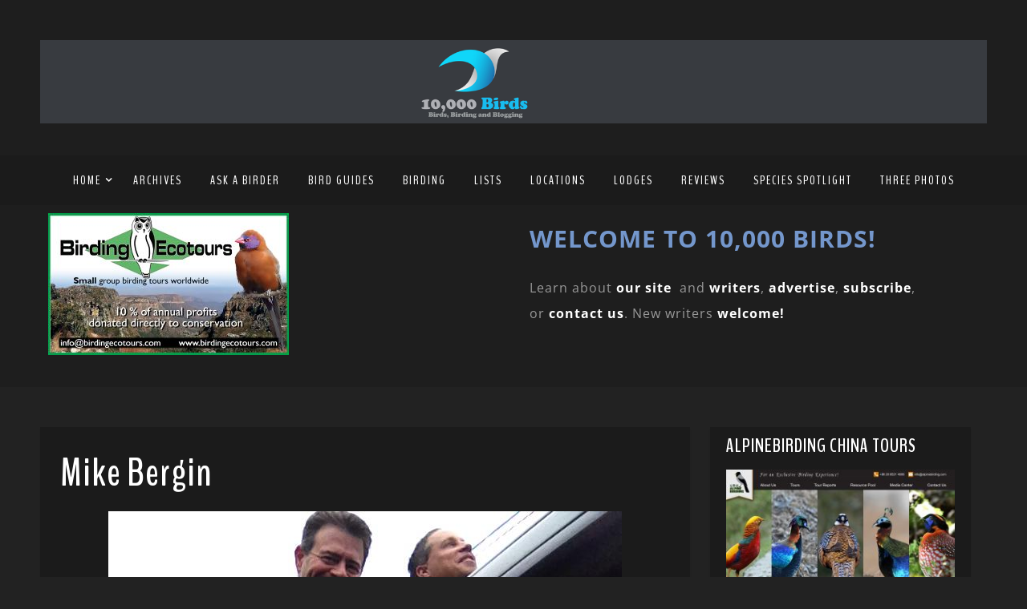

--- FILE ---
content_type: text/html; charset=UTF-8
request_url: https://www.10000birds.com/team
body_size: 28423
content:

<!DOCTYPE html>
<html lang="en-US" prefix="og: https://ogp.me/ns#" class="no-js" >
<!-- start -->
<head>
	<!-- Global site tag (gtag.js) - Google Analytics -->
	<script async src="https://www.googletagmanager.com/gtag/js?id=UA-138372-1"></script>
	<script>
	  window.dataLayer = window.dataLayer || [];
	  function gtag(){dataLayer.push(arguments);}
	  gtag('js', new Date());
	  gtag('config', 'UA-138372-1');
	</script>
	
	<meta charset="UTF-8" />
	<meta name="viewport" content="width=device-width, initial-scale=1, maximum-scale=1" />
    <meta name="format-detection" content="telephone=no">
		
	
<!-- The SEO Framework by Sybre Waaijer -->
<meta name="robots" content="max-snippet:-1,max-image-preview:large,max-video-preview:-1" />
<link rel="canonical" href="https://www.10000birds.com/team" />
<meta name="description" content="Mike giving the Conteo de Aves Arenal 2014 a major thumbs-up, while Corey makes faces and Patrick does the actual birding. There are approximately 10,000…" />
<meta property="og:type" content="website" />
<meta property="og:locale" content="en_US" />
<meta property="og:site_name" content="10,000 Birds" />
<meta property="og:title" content="Mike Bergin" />
<meta property="og:description" content="Mike giving the Conteo de Aves Arenal 2014 a major thumbs-up, while Corey makes faces and Patrick does the actual birding. There are approximately 10,000 bird species on this beautiful planet." />
<meta property="og:url" content="https://www.10000birds.com/team" />
<meta property="og:image" content="https://www.10000birds.com/wp-content/uploads/birdpatrol.jpg" />
<meta name="twitter:card" content="summary_large_image" />
<meta name="twitter:title" content="Mike Bergin" />
<meta name="twitter:description" content="Mike giving the Conteo de Aves Arenal 2014 a major thumbs-up, while Corey makes faces and Patrick does the actual birding. There are approximately 10,000 bird species on this beautiful planet." />
<meta name="twitter:image" content="https://www.10000birds.com/wp-content/uploads/birdpatrol.jpg" />
<script type="application/ld+json">{"@context":"https://schema.org","@graph":[{"@type":"WebSite","@id":"https://www.10000birds.com/#/schema/WebSite","url":"https://www.10000birds.com/","name":"10,000 Birds","description":"Birds, Birding and Blogging","inLanguage":"en-US","potentialAction":{"@type":"SearchAction","target":{"@type":"EntryPoint","urlTemplate":"https://www.10000birds.com/search/{search_term_string}"},"query-input":"required name=search_term_string"},"publisher":{"@type":"Organization","@id":"https://www.10000birds.com/#/schema/Organization","name":"10,000 Birds","url":"https://www.10000birds.com/","logo":{"@type":"ImageObject","url":"https://www.10000birds.com/wp-content/uploads/cropped-Logo-Square.png","contentUrl":"https://www.10000birds.com/wp-content/uploads/cropped-Logo-Square.png","width":512,"height":512,"contentSize":"68505"}}},{"@type":"WebPage","@id":"https://www.10000birds.com/team","url":"https://www.10000birds.com/team","name":"Mike Bergin - 10,000 Birds","description":"Mike giving the Conteo de Aves Arenal 2014 a major thumbs-up, while Corey makes faces and Patrick does the actual birding. There are approximately 10,000…","inLanguage":"en-US","isPartOf":{"@id":"https://www.10000birds.com/#/schema/WebSite"},"breadcrumb":{"@type":"BreadcrumbList","@id":"https://www.10000birds.com/#/schema/BreadcrumbList","itemListElement":[{"@type":"ListItem","position":1,"item":"https://www.10000birds.com/","name":"10,000 Birds"},{"@type":"ListItem","position":2,"name":"Mike Bergin"}]},"potentialAction":{"@type":"ReadAction","target":"https://www.10000birds.com/team"}}]}</script>
<!-- / The SEO Framework by Sybre Waaijer | 9.86ms meta | 0.16ms boot -->


<!-- Search Engine Optimization by Rank Math - https://rankmath.com/ -->
<title>Mike Bergin - 10,000 Birds</title>
<meta name="description" content="Mike giving the Conteo de Aves Arenal 2014 a major thumbs-up, while Corey makes faces and Patrick does the actual birding."/>
<meta name="robots" content="follow, index, max-snippet:-1, max-video-preview:-1, max-image-preview:large"/>
<link rel="canonical" href="https://www.10000birds.com/team" />
<meta property="og:locale" content="en_US" />
<meta property="og:type" content="article" />
<meta property="og:title" content="Mike Bergin - 10,000 Birds" />
<meta property="og:description" content="Mike giving the Conteo de Aves Arenal 2014 a major thumbs-up, while Corey makes faces and Patrick does the actual birding." />
<meta property="og:url" content="https://www.10000birds.com/team" />
<meta property="og:site_name" content="10,000 Birds" />
<meta property="article:publisher" content="https://www.facebook.com/10000Birds/" />
<meta property="article:author" content="mike.bergin1" />
<meta property="article:section" content="Birding" />
<meta property="og:updated_time" content="2019-11-03T20:05:59-05:00" />
<meta property="og:image" content="https://www.10000birds.com/wp-content/uploads/birdpatrol.jpg" />
<meta property="og:image:secure_url" content="https://www.10000birds.com/wp-content/uploads/birdpatrol.jpg" />
<meta property="og:image:width" content="640" />
<meta property="og:image:height" content="480" />
<meta property="og:image:alt" content="Mike Bergin" />
<meta property="og:image:type" content="image/jpeg" />
<meta name="twitter:card" content="summary_large_image" />
<meta name="twitter:title" content="Mike Bergin - 10,000 Birds" />
<meta name="twitter:description" content="Mike giving the Conteo de Aves Arenal 2014 a major thumbs-up, while Corey makes faces and Patrick does the actual birding." />
<meta name="twitter:creator" content="@10000birds" />
<meta name="twitter:image" content="https://www.10000birds.com/wp-content/uploads/birdpatrol.jpg" />
<meta name="twitter:label1" content="Time to read" />
<meta name="twitter:data1" content="Less than a minute" />
<!-- /Rank Math WordPress SEO plugin -->

<link rel='dns-prefetch' href='//s7.addthis.com' />
<link rel='dns-prefetch' href='//use.fontawesome.com' />
<link rel='dns-prefetch' href='//fonts.googleapis.com' />
<link rel="alternate" type="application/rss+xml" title="10,000 Birds &raquo; Feed" href="https://www.10000birds.com/feed" />
<link rel="alternate" type="application/rss+xml" title="10,000 Birds &raquo; Comments Feed" href="https://www.10000birds.com/comments/feed" />
<link rel="alternate" type="application/rss+xml" title="10,000 Birds &raquo; Mike Bergin Comments Feed" href="https://www.10000birds.com/team/feed" />
		<!-- This site uses the Google Analytics by MonsterInsights plugin v9.11.1 - Using Analytics tracking - https://www.monsterinsights.com/ -->
							<script src="//www.googletagmanager.com/gtag/js?id=G-YR9RMY1Y6X"  data-cfasync="false" data-wpfc-render="false" type="text/javascript" async></script>
			<script data-cfasync="false" data-wpfc-render="false" type="text/javascript">
				var mi_version = '9.11.1';
				var mi_track_user = true;
				var mi_no_track_reason = '';
								var MonsterInsightsDefaultLocations = {"page_location":"https:\/\/www.10000birds.com\/team\/"};
								if ( typeof MonsterInsightsPrivacyGuardFilter === 'function' ) {
					var MonsterInsightsLocations = (typeof MonsterInsightsExcludeQuery === 'object') ? MonsterInsightsPrivacyGuardFilter( MonsterInsightsExcludeQuery ) : MonsterInsightsPrivacyGuardFilter( MonsterInsightsDefaultLocations );
				} else {
					var MonsterInsightsLocations = (typeof MonsterInsightsExcludeQuery === 'object') ? MonsterInsightsExcludeQuery : MonsterInsightsDefaultLocations;
				}

								var disableStrs = [
										'ga-disable-G-YR9RMY1Y6X',
									];

				/* Function to detect opted out users */
				function __gtagTrackerIsOptedOut() {
					for (var index = 0; index < disableStrs.length; index++) {
						if (document.cookie.indexOf(disableStrs[index] + '=true') > -1) {
							return true;
						}
					}

					return false;
				}

				/* Disable tracking if the opt-out cookie exists. */
				if (__gtagTrackerIsOptedOut()) {
					for (var index = 0; index < disableStrs.length; index++) {
						window[disableStrs[index]] = true;
					}
				}

				/* Opt-out function */
				function __gtagTrackerOptout() {
					for (var index = 0; index < disableStrs.length; index++) {
						document.cookie = disableStrs[index] + '=true; expires=Thu, 31 Dec 2099 23:59:59 UTC; path=/';
						window[disableStrs[index]] = true;
					}
				}

				if ('undefined' === typeof gaOptout) {
					function gaOptout() {
						__gtagTrackerOptout();
					}
				}
								window.dataLayer = window.dataLayer || [];

				window.MonsterInsightsDualTracker = {
					helpers: {},
					trackers: {},
				};
				if (mi_track_user) {
					function __gtagDataLayer() {
						dataLayer.push(arguments);
					}

					function __gtagTracker(type, name, parameters) {
						if (!parameters) {
							parameters = {};
						}

						if (parameters.send_to) {
							__gtagDataLayer.apply(null, arguments);
							return;
						}

						if (type === 'event') {
														parameters.send_to = monsterinsights_frontend.v4_id;
							var hookName = name;
							if (typeof parameters['event_category'] !== 'undefined') {
								hookName = parameters['event_category'] + ':' + name;
							}

							if (typeof MonsterInsightsDualTracker.trackers[hookName] !== 'undefined') {
								MonsterInsightsDualTracker.trackers[hookName](parameters);
							} else {
								__gtagDataLayer('event', name, parameters);
							}
							
						} else {
							__gtagDataLayer.apply(null, arguments);
						}
					}

					__gtagTracker('js', new Date());
					__gtagTracker('set', {
						'developer_id.dZGIzZG': true,
											});
					if ( MonsterInsightsLocations.page_location ) {
						__gtagTracker('set', MonsterInsightsLocations);
					}
										__gtagTracker('config', 'G-YR9RMY1Y6X', {"forceSSL":"true","link_attribution":"true"} );
										window.gtag = __gtagTracker;										(function () {
						/* https://developers.google.com/analytics/devguides/collection/analyticsjs/ */
						/* ga and __gaTracker compatibility shim. */
						var noopfn = function () {
							return null;
						};
						var newtracker = function () {
							return new Tracker();
						};
						var Tracker = function () {
							return null;
						};
						var p = Tracker.prototype;
						p.get = noopfn;
						p.set = noopfn;
						p.send = function () {
							var args = Array.prototype.slice.call(arguments);
							args.unshift('send');
							__gaTracker.apply(null, args);
						};
						var __gaTracker = function () {
							var len = arguments.length;
							if (len === 0) {
								return;
							}
							var f = arguments[len - 1];
							if (typeof f !== 'object' || f === null || typeof f.hitCallback !== 'function') {
								if ('send' === arguments[0]) {
									var hitConverted, hitObject = false, action;
									if ('event' === arguments[1]) {
										if ('undefined' !== typeof arguments[3]) {
											hitObject = {
												'eventAction': arguments[3],
												'eventCategory': arguments[2],
												'eventLabel': arguments[4],
												'value': arguments[5] ? arguments[5] : 1,
											}
										}
									}
									if ('pageview' === arguments[1]) {
										if ('undefined' !== typeof arguments[2]) {
											hitObject = {
												'eventAction': 'page_view',
												'page_path': arguments[2],
											}
										}
									}
									if (typeof arguments[2] === 'object') {
										hitObject = arguments[2];
									}
									if (typeof arguments[5] === 'object') {
										Object.assign(hitObject, arguments[5]);
									}
									if ('undefined' !== typeof arguments[1].hitType) {
										hitObject = arguments[1];
										if ('pageview' === hitObject.hitType) {
											hitObject.eventAction = 'page_view';
										}
									}
									if (hitObject) {
										action = 'timing' === arguments[1].hitType ? 'timing_complete' : hitObject.eventAction;
										hitConverted = mapArgs(hitObject);
										__gtagTracker('event', action, hitConverted);
									}
								}
								return;
							}

							function mapArgs(args) {
								var arg, hit = {};
								var gaMap = {
									'eventCategory': 'event_category',
									'eventAction': 'event_action',
									'eventLabel': 'event_label',
									'eventValue': 'event_value',
									'nonInteraction': 'non_interaction',
									'timingCategory': 'event_category',
									'timingVar': 'name',
									'timingValue': 'value',
									'timingLabel': 'event_label',
									'page': 'page_path',
									'location': 'page_location',
									'title': 'page_title',
									'referrer' : 'page_referrer',
								};
								for (arg in args) {
																		if (!(!args.hasOwnProperty(arg) || !gaMap.hasOwnProperty(arg))) {
										hit[gaMap[arg]] = args[arg];
									} else {
										hit[arg] = args[arg];
									}
								}
								return hit;
							}

							try {
								f.hitCallback();
							} catch (ex) {
							}
						};
						__gaTracker.create = newtracker;
						__gaTracker.getByName = newtracker;
						__gaTracker.getAll = function () {
							return [];
						};
						__gaTracker.remove = noopfn;
						__gaTracker.loaded = true;
						window['__gaTracker'] = __gaTracker;
					})();
									} else {
										console.log("");
					(function () {
						function __gtagTracker() {
							return null;
						}

						window['__gtagTracker'] = __gtagTracker;
						window['gtag'] = __gtagTracker;
					})();
									}
			</script>
							<!-- / Google Analytics by MonsterInsights -->
		<style id='wp-img-auto-sizes-contain-inline-css' type='text/css'>
img:is([sizes=auto i],[sizes^="auto," i]){contain-intrinsic-size:3000px 1500px}
/*# sourceURL=wp-img-auto-sizes-contain-inline-css */
</style>
<link rel='stylesheet' id='ot-google-fonts-css' href='//fonts.googleapis.com/css?family=BenchNine:regular,700%7COpen+Sans:300,regular,700,italic%7CPlayfair+Display:regular,700' type='text/css' media='all' />
<style id='wp-emoji-styles-inline-css' type='text/css'>

	img.wp-smiley, img.emoji {
		display: inline !important;
		border: none !important;
		box-shadow: none !important;
		height: 1em !important;
		width: 1em !important;
		margin: 0 0.07em !important;
		vertical-align: -0.1em !important;
		background: none !important;
		padding: 0 !important;
	}
/*# sourceURL=wp-emoji-styles-inline-css */
</style>
<style id='wp-block-library-inline-css' type='text/css'>
:root{--wp-block-synced-color:#7a00df;--wp-block-synced-color--rgb:122,0,223;--wp-bound-block-color:var(--wp-block-synced-color);--wp-editor-canvas-background:#ddd;--wp-admin-theme-color:#007cba;--wp-admin-theme-color--rgb:0,124,186;--wp-admin-theme-color-darker-10:#006ba1;--wp-admin-theme-color-darker-10--rgb:0,107,160.5;--wp-admin-theme-color-darker-20:#005a87;--wp-admin-theme-color-darker-20--rgb:0,90,135;--wp-admin-border-width-focus:2px}@media (min-resolution:192dpi){:root{--wp-admin-border-width-focus:1.5px}}.wp-element-button{cursor:pointer}:root .has-very-light-gray-background-color{background-color:#eee}:root .has-very-dark-gray-background-color{background-color:#313131}:root .has-very-light-gray-color{color:#eee}:root .has-very-dark-gray-color{color:#313131}:root .has-vivid-green-cyan-to-vivid-cyan-blue-gradient-background{background:linear-gradient(135deg,#00d084,#0693e3)}:root .has-purple-crush-gradient-background{background:linear-gradient(135deg,#34e2e4,#4721fb 50%,#ab1dfe)}:root .has-hazy-dawn-gradient-background{background:linear-gradient(135deg,#faaca8,#dad0ec)}:root .has-subdued-olive-gradient-background{background:linear-gradient(135deg,#fafae1,#67a671)}:root .has-atomic-cream-gradient-background{background:linear-gradient(135deg,#fdd79a,#004a59)}:root .has-nightshade-gradient-background{background:linear-gradient(135deg,#330968,#31cdcf)}:root .has-midnight-gradient-background{background:linear-gradient(135deg,#020381,#2874fc)}:root{--wp--preset--font-size--normal:16px;--wp--preset--font-size--huge:42px}.has-regular-font-size{font-size:1em}.has-larger-font-size{font-size:2.625em}.has-normal-font-size{font-size:var(--wp--preset--font-size--normal)}.has-huge-font-size{font-size:var(--wp--preset--font-size--huge)}.has-text-align-center{text-align:center}.has-text-align-left{text-align:left}.has-text-align-right{text-align:right}.has-fit-text{white-space:nowrap!important}#end-resizable-editor-section{display:none}.aligncenter{clear:both}.items-justified-left{justify-content:flex-start}.items-justified-center{justify-content:center}.items-justified-right{justify-content:flex-end}.items-justified-space-between{justify-content:space-between}.screen-reader-text{border:0;clip-path:inset(50%);height:1px;margin:-1px;overflow:hidden;padding:0;position:absolute;width:1px;word-wrap:normal!important}.screen-reader-text:focus{background-color:#ddd;clip-path:none;color:#444;display:block;font-size:1em;height:auto;left:5px;line-height:normal;padding:15px 23px 14px;text-decoration:none;top:5px;width:auto;z-index:100000}html :where(.has-border-color){border-style:solid}html :where([style*=border-top-color]){border-top-style:solid}html :where([style*=border-right-color]){border-right-style:solid}html :where([style*=border-bottom-color]){border-bottom-style:solid}html :where([style*=border-left-color]){border-left-style:solid}html :where([style*=border-width]){border-style:solid}html :where([style*=border-top-width]){border-top-style:solid}html :where([style*=border-right-width]){border-right-style:solid}html :where([style*=border-bottom-width]){border-bottom-style:solid}html :where([style*=border-left-width]){border-left-style:solid}html :where(img[class*=wp-image-]){height:auto;max-width:100%}:where(figure){margin:0 0 1em}html :where(.is-position-sticky){--wp-admin--admin-bar--position-offset:var(--wp-admin--admin-bar--height,0px)}@media screen and (max-width:600px){html :where(.is-position-sticky){--wp-admin--admin-bar--position-offset:0px}}

/*# sourceURL=wp-block-library-inline-css */
</style><style id='global-styles-inline-css' type='text/css'>
:root{--wp--preset--aspect-ratio--square: 1;--wp--preset--aspect-ratio--4-3: 4/3;--wp--preset--aspect-ratio--3-4: 3/4;--wp--preset--aspect-ratio--3-2: 3/2;--wp--preset--aspect-ratio--2-3: 2/3;--wp--preset--aspect-ratio--16-9: 16/9;--wp--preset--aspect-ratio--9-16: 9/16;--wp--preset--color--black: #000000;--wp--preset--color--cyan-bluish-gray: #abb8c3;--wp--preset--color--white: #ffffff;--wp--preset--color--pale-pink: #f78da7;--wp--preset--color--vivid-red: #cf2e2e;--wp--preset--color--luminous-vivid-orange: #ff6900;--wp--preset--color--luminous-vivid-amber: #fcb900;--wp--preset--color--light-green-cyan: #7bdcb5;--wp--preset--color--vivid-green-cyan: #00d084;--wp--preset--color--pale-cyan-blue: #8ed1fc;--wp--preset--color--vivid-cyan-blue: #0693e3;--wp--preset--color--vivid-purple: #9b51e0;--wp--preset--gradient--vivid-cyan-blue-to-vivid-purple: linear-gradient(135deg,rgb(6,147,227) 0%,rgb(155,81,224) 100%);--wp--preset--gradient--light-green-cyan-to-vivid-green-cyan: linear-gradient(135deg,rgb(122,220,180) 0%,rgb(0,208,130) 100%);--wp--preset--gradient--luminous-vivid-amber-to-luminous-vivid-orange: linear-gradient(135deg,rgb(252,185,0) 0%,rgb(255,105,0) 100%);--wp--preset--gradient--luminous-vivid-orange-to-vivid-red: linear-gradient(135deg,rgb(255,105,0) 0%,rgb(207,46,46) 100%);--wp--preset--gradient--very-light-gray-to-cyan-bluish-gray: linear-gradient(135deg,rgb(238,238,238) 0%,rgb(169,184,195) 100%);--wp--preset--gradient--cool-to-warm-spectrum: linear-gradient(135deg,rgb(74,234,220) 0%,rgb(151,120,209) 20%,rgb(207,42,186) 40%,rgb(238,44,130) 60%,rgb(251,105,98) 80%,rgb(254,248,76) 100%);--wp--preset--gradient--blush-light-purple: linear-gradient(135deg,rgb(255,206,236) 0%,rgb(152,150,240) 100%);--wp--preset--gradient--blush-bordeaux: linear-gradient(135deg,rgb(254,205,165) 0%,rgb(254,45,45) 50%,rgb(107,0,62) 100%);--wp--preset--gradient--luminous-dusk: linear-gradient(135deg,rgb(255,203,112) 0%,rgb(199,81,192) 50%,rgb(65,88,208) 100%);--wp--preset--gradient--pale-ocean: linear-gradient(135deg,rgb(255,245,203) 0%,rgb(182,227,212) 50%,rgb(51,167,181) 100%);--wp--preset--gradient--electric-grass: linear-gradient(135deg,rgb(202,248,128) 0%,rgb(113,206,126) 100%);--wp--preset--gradient--midnight: linear-gradient(135deg,rgb(2,3,129) 0%,rgb(40,116,252) 100%);--wp--preset--font-size--small: 13px;--wp--preset--font-size--medium: 20px;--wp--preset--font-size--large: 36px;--wp--preset--font-size--x-large: 42px;--wp--preset--spacing--20: 0.44rem;--wp--preset--spacing--30: 0.67rem;--wp--preset--spacing--40: 1rem;--wp--preset--spacing--50: 1.5rem;--wp--preset--spacing--60: 2.25rem;--wp--preset--spacing--70: 3.38rem;--wp--preset--spacing--80: 5.06rem;--wp--preset--shadow--natural: 6px 6px 9px rgba(0, 0, 0, 0.2);--wp--preset--shadow--deep: 12px 12px 50px rgba(0, 0, 0, 0.4);--wp--preset--shadow--sharp: 6px 6px 0px rgba(0, 0, 0, 0.2);--wp--preset--shadow--outlined: 6px 6px 0px -3px rgb(255, 255, 255), 6px 6px rgb(0, 0, 0);--wp--preset--shadow--crisp: 6px 6px 0px rgb(0, 0, 0);}:where(.is-layout-flex){gap: 0.5em;}:where(.is-layout-grid){gap: 0.5em;}body .is-layout-flex{display: flex;}.is-layout-flex{flex-wrap: wrap;align-items: center;}.is-layout-flex > :is(*, div){margin: 0;}body .is-layout-grid{display: grid;}.is-layout-grid > :is(*, div){margin: 0;}:where(.wp-block-columns.is-layout-flex){gap: 2em;}:where(.wp-block-columns.is-layout-grid){gap: 2em;}:where(.wp-block-post-template.is-layout-flex){gap: 1.25em;}:where(.wp-block-post-template.is-layout-grid){gap: 1.25em;}.has-black-color{color: var(--wp--preset--color--black) !important;}.has-cyan-bluish-gray-color{color: var(--wp--preset--color--cyan-bluish-gray) !important;}.has-white-color{color: var(--wp--preset--color--white) !important;}.has-pale-pink-color{color: var(--wp--preset--color--pale-pink) !important;}.has-vivid-red-color{color: var(--wp--preset--color--vivid-red) !important;}.has-luminous-vivid-orange-color{color: var(--wp--preset--color--luminous-vivid-orange) !important;}.has-luminous-vivid-amber-color{color: var(--wp--preset--color--luminous-vivid-amber) !important;}.has-light-green-cyan-color{color: var(--wp--preset--color--light-green-cyan) !important;}.has-vivid-green-cyan-color{color: var(--wp--preset--color--vivid-green-cyan) !important;}.has-pale-cyan-blue-color{color: var(--wp--preset--color--pale-cyan-blue) !important;}.has-vivid-cyan-blue-color{color: var(--wp--preset--color--vivid-cyan-blue) !important;}.has-vivid-purple-color{color: var(--wp--preset--color--vivid-purple) !important;}.has-black-background-color{background-color: var(--wp--preset--color--black) !important;}.has-cyan-bluish-gray-background-color{background-color: var(--wp--preset--color--cyan-bluish-gray) !important;}.has-white-background-color{background-color: var(--wp--preset--color--white) !important;}.has-pale-pink-background-color{background-color: var(--wp--preset--color--pale-pink) !important;}.has-vivid-red-background-color{background-color: var(--wp--preset--color--vivid-red) !important;}.has-luminous-vivid-orange-background-color{background-color: var(--wp--preset--color--luminous-vivid-orange) !important;}.has-luminous-vivid-amber-background-color{background-color: var(--wp--preset--color--luminous-vivid-amber) !important;}.has-light-green-cyan-background-color{background-color: var(--wp--preset--color--light-green-cyan) !important;}.has-vivid-green-cyan-background-color{background-color: var(--wp--preset--color--vivid-green-cyan) !important;}.has-pale-cyan-blue-background-color{background-color: var(--wp--preset--color--pale-cyan-blue) !important;}.has-vivid-cyan-blue-background-color{background-color: var(--wp--preset--color--vivid-cyan-blue) !important;}.has-vivid-purple-background-color{background-color: var(--wp--preset--color--vivid-purple) !important;}.has-black-border-color{border-color: var(--wp--preset--color--black) !important;}.has-cyan-bluish-gray-border-color{border-color: var(--wp--preset--color--cyan-bluish-gray) !important;}.has-white-border-color{border-color: var(--wp--preset--color--white) !important;}.has-pale-pink-border-color{border-color: var(--wp--preset--color--pale-pink) !important;}.has-vivid-red-border-color{border-color: var(--wp--preset--color--vivid-red) !important;}.has-luminous-vivid-orange-border-color{border-color: var(--wp--preset--color--luminous-vivid-orange) !important;}.has-luminous-vivid-amber-border-color{border-color: var(--wp--preset--color--luminous-vivid-amber) !important;}.has-light-green-cyan-border-color{border-color: var(--wp--preset--color--light-green-cyan) !important;}.has-vivid-green-cyan-border-color{border-color: var(--wp--preset--color--vivid-green-cyan) !important;}.has-pale-cyan-blue-border-color{border-color: var(--wp--preset--color--pale-cyan-blue) !important;}.has-vivid-cyan-blue-border-color{border-color: var(--wp--preset--color--vivid-cyan-blue) !important;}.has-vivid-purple-border-color{border-color: var(--wp--preset--color--vivid-purple) !important;}.has-vivid-cyan-blue-to-vivid-purple-gradient-background{background: var(--wp--preset--gradient--vivid-cyan-blue-to-vivid-purple) !important;}.has-light-green-cyan-to-vivid-green-cyan-gradient-background{background: var(--wp--preset--gradient--light-green-cyan-to-vivid-green-cyan) !important;}.has-luminous-vivid-amber-to-luminous-vivid-orange-gradient-background{background: var(--wp--preset--gradient--luminous-vivid-amber-to-luminous-vivid-orange) !important;}.has-luminous-vivid-orange-to-vivid-red-gradient-background{background: var(--wp--preset--gradient--luminous-vivid-orange-to-vivid-red) !important;}.has-very-light-gray-to-cyan-bluish-gray-gradient-background{background: var(--wp--preset--gradient--very-light-gray-to-cyan-bluish-gray) !important;}.has-cool-to-warm-spectrum-gradient-background{background: var(--wp--preset--gradient--cool-to-warm-spectrum) !important;}.has-blush-light-purple-gradient-background{background: var(--wp--preset--gradient--blush-light-purple) !important;}.has-blush-bordeaux-gradient-background{background: var(--wp--preset--gradient--blush-bordeaux) !important;}.has-luminous-dusk-gradient-background{background: var(--wp--preset--gradient--luminous-dusk) !important;}.has-pale-ocean-gradient-background{background: var(--wp--preset--gradient--pale-ocean) !important;}.has-electric-grass-gradient-background{background: var(--wp--preset--gradient--electric-grass) !important;}.has-midnight-gradient-background{background: var(--wp--preset--gradient--midnight) !important;}.has-small-font-size{font-size: var(--wp--preset--font-size--small) !important;}.has-medium-font-size{font-size: var(--wp--preset--font-size--medium) !important;}.has-large-font-size{font-size: var(--wp--preset--font-size--large) !important;}.has-x-large-font-size{font-size: var(--wp--preset--font-size--x-large) !important;}
/*# sourceURL=global-styles-inline-css */
</style>

<style id='classic-theme-styles-inline-css' type='text/css'>
/*! This file is auto-generated */
.wp-block-button__link{color:#fff;background-color:#32373c;border-radius:9999px;box-shadow:none;text-decoration:none;padding:calc(.667em + 2px) calc(1.333em + 2px);font-size:1.125em}.wp-block-file__button{background:#32373c;color:#fff;text-decoration:none}
/*# sourceURL=/wp-includes/css/classic-themes.min.css */
</style>
<link rel='stylesheet' id='mailerlite_forms.css-css' href='https://www.10000birds.com/wp-content/plugins/official-mailerlite-sign-up-forms/assets/css/mailerlite_forms.css?ver=1.7.18' type='text/css' media='all' />
<link rel='stylesheet' id='SFSImainCss-css' href='https://www.10000birds.com/wp-content/plugins/ultimate-social-media-icons/css/sfsi-style.css?ver=2.9.6' type='text/css' media='all' />
<link rel='stylesheet' id='widgetopts-styles-css' href='https://www.10000birds.com/wp-content/plugins/widget-options/assets/css/widget-options.css?ver=4.1.3' type='text/css' media='all' />
<link rel='stylesheet' id='prettyphoto-css' href='https://www.10000birds.com/wp-content/themes/landscape-photo-pmc/css/prettyPhoto.css?ver=6.9' type='text/css' media='all' />
<link rel='stylesheet' id='landscape-photo-pmc-style-css' href='https://www.10000birds.com/wp-content/themes/landscape-photo-pmc/style.css?ver=6.9' type='text/css' media='all' />
<style id='landscape-photo-pmc-style-inline-css' type='text/css'>


.block_footer_text, .quote-category .blogpostcategory, .quote-widget p, .quote-widget {font-family: Playfair Display, "Helvetica Neue", Arial, Helvetica, Verdana, sans-serif;}
body {	 
	background:#222222   !important;
	color:#d3d3d3;
	font-family: Open Sans, "Helvetica Neue", Arial, Helvetica, Verdana, sans-serif;
	font-size: 16px;
	font-weight: normal;
}
.su-dropcap, .link-title-previous span, .link-title-next span {color:#d3d3d3;}

::selection { background: #000; color:#fff; text-shadow: none; }

h1, h2, h3, h4, h5, h6, .block1 p, .hebe .tp-tab-desc, .post-meta a, .blog-category a {font-family: BenchNine, "Helvetica Neue", Arial, Helvetica, Verdana, sans-serif;}
h1 { 	
	color:#ffffff;
	font-size: 50px !important;
	}
	
h2, .term-description p { 	
	color:#ffffff;
	font-size: 44px !important;
	}

h3 { 	
	color:#ffffff;
	font-size: 36px !important;
	}

h4 { 	
	color:#ffffff;
	font-size: 30px !important;
	}	
	
h5 { 	
	color:#ffffff;
	font-size: 24px !important;
	}	

h6 { 	
	color:#ffffff;
	font-size: 20px !important;
	}	

.pagenav a {font-family: BenchNine !important;
			  font-size: 16px;
			  font-weight:normal;
			  color:#ffffff;
}
.pagenav li.has-sub-menu > a:after, .menu > li.has-sub-menu li.menu-item-has-children > a:before  {color:#ffffff;}
.block1_lower_text p,.widget_wysija_cont .updated, .widget_wysija_cont .login .message, p.edd-logged-in, #edd_login_form, #edd_login_form p, .esg-grid  {font-family: Open Sans, "Helvetica Neue", Arial, Helvetica, Verdana, sans-serif !important;color:#d3d3d3;font-size:14px;}

a, select, input, textarea, button{ color:#ffffff;}
h3#reply-title, select, input, textarea, button, .link-category .title a{font-family: Open Sans, "Helvetica Neue", Arial, Helvetica, Verdana, sans-serif;}

.prev-post-title, .next-post-title, .blogmore, .more-link {font-family: BenchNine, "Helvetica Neue", Arial, Helvetica, Verdana, sans-serif;}

/* ***********************
--------------------------------------
------------MAIN COLOR----------
--------------------------------------
*********************** */

a:hover, span, .current-menu-item a, .blogmore, .more-link, .pagenav.fixedmenu li a:hover, .widget ul li a:hover,.pagenav.fixedmenu li.current-menu-item > a,.block2_text a,
.blogcontent a, .sentry a, .post-meta a:hover, .sidebar .social_icons i:hover,.blog_social .addthis_toolbox a:hover, .addthis_toolbox a:hover, .content.blog .single-date, a.post-meta-author, .block1_text p,
 .pmc-main-menu li.colored a, #footer .widget ul li a:hover, .sidebar .widget ul li a:hover, #footer a:hover, li.current-menu-item a

{
	color:#7497cc;
}
 li.current-menu-item a {color:#7497cc !important;}
.su-quote-style-default  {border-left:5px solid #7497cc;}
.addthis_toolbox a i:hover {color:#7497cc !important;}
.resp_menu_button {color:#ffffff ;}
 
/* ***********************
--------------------------------------
------------BACKGROUND MAIN COLOR----------
--------------------------------------
*********************** */

.top-cart, .widget_tag_cloud a:hover, .sidebar .widget_search #searchsubmit,
.specificComment .comment-reply-link:hover, #submit:hover,  .wpcf7-submit:hover, #submit:hover,
.link-title-previous:hover, .link-title-next:hover, .specificComment .comment-edit-link:hover, .specificComment .comment-reply-link:hover, h3#reply-title small a:hover, .pagenav li a:after,
.widget_wysija_cont .wysija-submit,.widget ul li:before, #footer .widget_search #searchsubmit, .landscape-photo-pmc-read-more a:hover, .blogpost .tags a:hover,
.mainwrap.single-default.sidebar .link-title-next:hover, .mainwrap.single-default.sidebar .link-title-previous:hover, .landscape-photo-pmc-home-deals-more a:hover, .top-search-form i:hover, .edd-submit.button.blue:hover,
ul#menu-top-menu, a.catlink:hover, .mainwrap.single-default .link-title-next:hover, .mainwrap.single-default .link-title-previous:hover
  {
	background:#7497cc ;
}
.pagenav  li li a:hover {background:none;}
.edd-submit.button.blue:hover, .cart_item.edd_checkout a:hover {background:#7497cc !important;}
.link-title-previous:hover, .link-title-next:hover {color:#fff;}
#headerwrap {background:#1e1e1e;}
.pagenav {background:#1b1b1b;}

.blogpostcategory, .content .blogpost, .postcontent.singledefult .share-post, .commentlist, .postcontent.singlepage, .content.singlepage, .block2_img, .block2_text, .sidebar .widget,
.relatedPosts, #commentform, .mainwrap.single-default .link-title-next, .mainwrap.single-default .link-title-previous, .sidebars-wrap .widget
 {background:#1b1b1b ;}
 
 .esg-grid {background:#222222   !important;}
 
.block1_text, .block1_all_text, .block1_lower_text {background:#1b1b1b ;}
.blog_time_read, .blog_social, .socialsingle, .blog_social i {color:#ffffff;}
.widget_tag_cloud a, .blogpost .tags a {color:#ffffff;border-color:#333333 ;}
#commentform textarea, #commentform input[type="text"], .singlepage textarea, .singlepage input {background:#333333 ;}

#landscape-photo-pmc-slider-wrapper, .landscape-photo-pmc-rev-slider {padding-top:0px;}

.block1_lower_text p:before {background:#333333 ;}
.recent_posts .widgett, .category_posts .widgett, .widget.widget_categories ul li, .widget.widget_archive ul li, .relatedPosts, .specificComment, ol.commentlist
{border-color:#333333 ;}


/* BUTTONS */

.landscape-photo-pmc-read-more a, #submit, .singlepage input.wpcf7-submit, .infinity-more, #pmc-tabs ul li a {border-color:#222222; background:#282828;color:#ffffff;}
#submit, .singlepage input.wpcf7-submit {border:2px solid #222222 !important}
.landscape-photo-pmc-read-more a:hover, #submit:hover, .singlepage input.wpcf7-submit:hover,.infinity-more:hover,
#pmc-tabs ul li a:hover, #pmc-tabs ul li.ui-state-active a
 {background:#7497cc !important;color:#ffffff!important;}

.wp-pagenavi .current, .wp-pagenavi a:hover {border:none; background:#7497cc;color:#ffffff;}
.wp-pagenavi a, .wp-pagenavi span {border:none; background:#282828;color:#ffffff;}

 /* ***********************
--------------------------------------
------------BOXED---------------------
-----------------------------------*/
  
   	.sidebars-wrap.top {padding-top:40px}
 
.top-wrapper {background:#1b1b1b; color:#ffffff}
.top-wrapper i, .top-wrapper a, .top-wrapper div, .top-wrapper form input, .top-wrapper form i{color:#ffffff !important}

.pagenav {background:#1b1b1b;border-top:0px solid #000;border-bottom:0px solid #000;}

/*hide header*/

/*footer style option*/
#footer, .block3, #footerbwrap {background: #1b1b1b}
#footer p, #footer div, #footer a, #footer input, #footer, #footer h1, #footer h2, #footer h3 , #footer h4 , #footer i{color:#31c603} 


/* ***********************
--------------------------------------
------------CUSTOM CSS----------
--------------------------------------
*********************** */

.eg-georgebush-container {background:rgba(250,250,250,0.15) !important;}
.nocomments {display:none;}

.menu ul.sub-menu li, .widget_wysija input {background:#282828;}

.author-info-wrap {margin-left:-25px;width:100%;margin-bottom:0;padding: 35px 25px 25px 25px;margin-top:11px;float:left; float:left;border-bottom:5px solid #b8f0a5;border-top:5px solid #3f9027;background:#000000;}

p.akismet_comment_form_privacy_notice {float:left; padding-left:20px}

.relatedPosts {display:none}

.widget.category_select_posts img{width:300px; height:auto !important}
/*# sourceURL=landscape-photo-pmc-style-inline-css */
</style>
<link rel='stylesheet' id='recent-posts-widget-with-thumbnails-public-style-css' href='https://www.10000birds.com/wp-content/plugins/recent-posts-widget-with-thumbnails/public.css?ver=7.1.1' type='text/css' media='all' />
<link rel='stylesheet' id='tablepress-default-css' href='https://www.10000birds.com/wp-content/tablepress-combined.min.css?ver=25' type='text/css' media='all' />
<script type="text/javascript" src="https://www.10000birds.com/wp-content/plugins/google-analytics-for-wordpress/assets/js/frontend-gtag.min.js?ver=9.11.1" id="monsterinsights-frontend-script-js" async="async" data-wp-strategy="async"></script>
<script data-cfasync="false" data-wpfc-render="false" type="text/javascript" id='monsterinsights-frontend-script-js-extra'>/* <![CDATA[ */
var monsterinsights_frontend = {"js_events_tracking":"true","download_extensions":"doc,pdf,ppt,zip,xls,docx,pptx,xlsx","inbound_paths":"[{\"path\":\"\\\/go\\\/\",\"label\":\"affiliate\"},{\"path\":\"\\\/recommend\\\/\",\"label\":\"affiliate\"}]","home_url":"https:\/\/www.10000birds.com","hash_tracking":"false","v4_id":"G-YR9RMY1Y6X"};/* ]]> */
</script>
<script type="text/javascript" src="https://www.10000birds.com/wp-includes/js/jquery/jquery.min.js?ver=3.7.1" id="jquery-core-js"></script>
<script type="text/javascript" src="https://www.10000birds.com/wp-includes/js/jquery/jquery-migrate.min.js?ver=3.4.1" id="jquery-migrate-js"></script>
<script type="text/javascript" src="https://www.10000birds.com/wp-content/themes/landscape-photo-pmc/js/jquery.fitvids.js?ver=1" id="fitvideos-js"></script>
<script type="text/javascript" src="https://www.10000birds.com/wp-content/themes/landscape-photo-pmc/js/jquery.bxslider.js?ver=1" id="bxSlider-js"></script>
<script type="text/javascript" src="https://www.10000birds.com/wp-content/themes/landscape-photo-pmc/js/pmc_infinity.js?ver=1" id="infinity-js"></script>
<script type="text/javascript" src="https://s7.addthis.com/js/300/addthis_widget.js?ver=1" id="addthis-js"></script>
<script type="text/javascript" src="https://use.fontawesome.com/30ede005b9.js" id="font-awesome_pms-js"></script>
<link rel="https://api.w.org/" href="https://www.10000birds.com/wp-json/" /><link rel="alternate" title="JSON" type="application/json" href="https://www.10000birds.com/wp-json/wp/v2/pages/1160" /><link rel="EditURI" type="application/rsd+xml" title="RSD" href="https://www.10000birds.com/xmlrpc.php?rsd" />
		<style type="text/css">
					</style>
	        <!-- MailerLite Universal -->
        <script>
            (function(w,d,e,u,f,l,n){w[f]=w[f]||function(){(w[f].q=w[f].q||[])
                .push(arguments);},l=d.createElement(e),l.async=1,l.src=u,
                n=d.getElementsByTagName(e)[0],n.parentNode.insertBefore(l,n);})
            (window,document,'script','https://assets.mailerlite.com/js/universal.js','ml');
            ml('account', '656032');
            ml('enablePopups', false);
        </script>
        <!-- End MailerLite Universal -->
        <meta name="follow.[base64]" content="PHBzaue2NsJFrqrxS32m"/><link rel="icon" href="https://www.10000birds.com/wp-content/uploads/cropped-Logo-Square-32x32.png" sizes="32x32" />
<link rel="icon" href="https://www.10000birds.com/wp-content/uploads/cropped-Logo-Square-192x192.png" sizes="192x192" />
<link rel="apple-touch-icon" href="https://www.10000birds.com/wp-content/uploads/cropped-Logo-Square-180x180.png" />
<meta name="msapplication-TileImage" content="https://www.10000birds.com/wp-content/uploads/cropped-Logo-Square-270x270.png" />
<style type="text/css">.sfsibeforpstwpr .sfsiplus_norm_row.sfsi_plus_wDivothr .sfsi_premium_wicons:nth-child(2) {margin-left: 2.5px !important;margin-right: 2.5px !important;} .sfsibeforpstwpr .sfsiplus_norm_row.sfsi_plus_wDivothr .sfsi_premium_wicons, .sfsiaftrpstwpr .sfsiplus_norm_row.sfsi_plus_wDivothr .sfsi_premium_wicons{width: 40px !important;height: 40px !important; margin-left: 2.5px !important;margin-right: 2.5px !important;margin-bottom: 5px !important;} .sfsibeforpstwpr .sfsiplus_norm_row.sfsi_plus_wDivothr .sfsi_premium_wicons .sciconfront, .sfsibeforpstwpr .sfsiplus_norm_row.sfsi_plus_wDivothr .sfsi_premium_wicons .sciconback, .sfsiaftrpstwpr .sfsiplus_norm_row.sfsi_plus_wDivothr .sfsi_premium_wicons .sciconfront, .sfsiaftrpstwpr .sfsiplus_norm_row.sfsi_plus_wDivothr .sfsi_premium_wicons .sciconback {width: 40px !important;height: 40px !important; }</style>		<style type="text/css" id="wp-custom-css">
			.blogpostcategory {
    margin-bottom: 20px !important;
    padding-bottom: 15px !important;
}


.blogContent {
    padding-bottom: 0 !important;
    margin-bottom: 0 !important;
}
.widget {
  padding-right: 20px !important; /* reduce right padding */
  padding-left: 20px !important;  /* optionally reduce left padding too */
  padding-top: 10px !important;   /* optionally reduce top padding */
  padding-bottom: 10px !important; /* optionally reduce bottom padding */
}


.sidebar .widget {
  margin-bottom: 20px !important;  /* reduce space between widgets */
}

img[src*="Logo-extremely-long.png"] {
  margin-top: 0 !important;
  margin-bottom: 0 !important;
  padding-top: 0 !important;
  padding-bottom: 0 !important;
  display: block;
}

/* Remove space from common containers */
.site-header,
.site-branding,
.header-logo,
.logo-wrapper {
  margin: 0 !important;
  padding: 0 !important;
}


#header {
    margin-bottom: 20px !important;
    padding-bottom: 0 !important;
}

.mainwrap.blog.home.sidebar.grid {
    margin-top: 0 !important;
    padding-top: 0 !important;
}

.main {
    margin-top: 0 !important;
    padding-top: 0 !important;
}


.widget_text .textwidget {
    padding: 0px; /* You can adjust the value */
}

.widget_text .textwidget p:first-of-type strong {
    color: white;
    font-weight: bold;
    font-size: 1.9em; /* Optional: increase size */
}

.sidebars-wrap.top {
    margin-top: 10px !important; /* Or try 0px */
    padding-top: 0 !important;
}

.sidebars {
    margin-top: 0 !important;
    padding-top: 0 !important;
}

.sidebar-left-right {
    margin-top: 0 !important;
    padding-top: 0 !important;
}

.widget_text .textwidget p:last-child {
    margin-bottom: 45px;
}

#headerwrap,
#headerwrap > #header,
#headerwrap .header-image {
    padding-bottom: 0 !important;
    margin-bottom: 0 !important;
}

.under-header-sidebars {
    display: flex !important;
    justify-content: space-between !important;
    gap: 20px !important;
    max-width: 1200px !important;
    margin: 20px auto !important;
    padding: 0 20px !important;
}

.under-header-left,
.under-header-right {
    flex: 1 !important;
    min-width: 300px !important;
}

/* Force all homepage featured images to 1:0.64 ratio */
.home .wp-post-image {
    width: 100% !important;        /* fill container */
    height: auto !important;
    aspect-ratio: 1 / 0.64 !important;  /* width:height ratio */
    object-fit: cover !important;       /* crop excess */
    object-position: center !important; /* keep center visible */
    display: block;
}

/* Optional: ensure parent container crops correctly */
.home .post-thumbnail, 
.home .entry-thumbnail {
    overflow: hidden !important;
}
/* Hide desktop Welcome message on screens 768px and smaller */
@media (max-width: 768px) {
    .textwidget > p:first-of-type > strong > span[style*="color: #7497CC;"] {
        display: none !important;
    }
    
    /* Optionally hide the second paragraph too */
    .textwidget > p:first-of-type + p {
        display: none !important;
    }
}		</style>
		<meta name="follow.[base64]" content="PHBzaue2NsJFrqrxS32m"/><meta name="viewport" content="width=device-width, initial-scale=1">
		<!-- Open graph title, url & description tags added by USM STARTS -->
		<meta property="og:description" content="Mike giving the Conteo de Aves Arenal 2014 a major thumbs-up, while Corey makes faces and Patrick does the actual birding. There are approximately 10,000 bird species on this beautiful planet. Initially, this site was designed to chronicle my ongoing effort to see and enjoy every one of them. Back in August 2003, I was new to birding and eager to learn all about it. Now, I&#039;m somewhat [...]"/>
<meta property="og:url" content="https://www.10000birds.com/team"/>
<meta property="og:title" content="Mike Bergin"/>
		<!-- Open graph title, url & description tags added by USM CLOSES -->
		</head>		
<!-- start body -->
<body class="wp-singular page-template page-template-page-sidebar page-template-page-sidebar-php page page-id-1160 page-parent wp-theme-landscape-photo-pmc sfsi_actvite_theme_default" >
	<!-- start header -->
		<div class="pagenav fixedmenu">						
		<div class="holder-fixedmenu">							
			<div class="logo-fixedmenu">								
						</div>
			<div class="menu-fixedmenu home">
					
			</div>
		</div>	
	</div>
	
	<header>
		<!-- top bar -->
		
		<div id="headerwrap">	
			<!-- logo and main menu -->
			<div id="header">
				<div class="header-image">
					<!-- responsive menu main -->
					<div class="respMenu noscroll">
						<div class="resp_menu_button"><i class="fa fa-list-ul fa-2x"></i></div>
						<div class="menu-main-menu-container"><div class="event-type-selector-dropdown"><a  class="menu-item menu-item-type-custom menu-item-object-custom menu-item-home menu-item-has-children" href="https://www.10000birds.com/"><strong>Home</strong></a><br>

<a  class="menu-item menu-item-type-post_type menu-item-object-page" href="https://www.10000birds.com/about">&nbsp;&nbsp;&nbsp;&nbsp;<i class="fa fa-circle"></i>About</a><br>
<a  class="menu-item menu-item-type-post_type menu-item-object-page" href="https://www.10000birds.com/contact">&nbsp;&nbsp;&nbsp;&nbsp;<i class="fa fa-circle"></i>Contact</a><br>
<a  class="menu-item menu-item-type-post_type menu-item-object-page" href="https://www.10000birds.com/about/10000-birds-beat-writers">&nbsp;&nbsp;&nbsp;&nbsp;<i class="fa fa-circle"></i>10,000 Birds Beat Writers</a><br>
<a  class="menu-item menu-item-type-post_type menu-item-object-page" href="https://www.10000birds.com/information-for-new-writers">&nbsp;&nbsp;&nbsp;&nbsp;<i class="fa fa-circle"></i>Information For New Writers</a><br>
<a  class="menu-item menu-item-type-post_type menu-item-object-page" href="https://www.10000birds.com/information-for-10000-birds-guest-post-writers">&nbsp;&nbsp;&nbsp;&nbsp;<i class="fa fa-circle"></i>Information for 10,000 Birds Guest Post Writers</a><br>
<a  class="menu-item menu-item-type-post_type menu-item-object-page" href="https://www.10000birds.com/three-photos-instructions-for-contributors">&nbsp;&nbsp;&nbsp;&nbsp;<i class="fa fa-circle"></i>Three Photos: Instructions for Contributors</a><br>
<a  class="menu-item menu-item-type-custom menu-item-object-custom" href="https://www.10000birds.com/privacy-policy">&nbsp;&nbsp;&nbsp;&nbsp;<i class="fa fa-circle"></i>Privacy Policy</a><br>


<a  class="menu-item menu-item-type-taxonomy menu-item-object-category" href="https://www.10000birds.com/category/from-the-archives"><strong>Archives</strong></a><br>
<a  class="menu-item menu-item-type-taxonomy menu-item-object-category" href="https://www.10000birds.com/category/ask-a-birder"><strong>Ask a Birder</strong></a><br>
<a  class="menu-item menu-item-type-taxonomy menu-item-object-category" href="https://www.10000birds.com/category/bird-guides"><strong>Bird Guides</strong></a><br>
<a  class="menu-item menu-item-type-taxonomy menu-item-object-category" href="https://www.10000birds.com/category/birding"><strong>Birding</strong></a><br>
<a  class="menu-item menu-item-type-taxonomy menu-item-object-category" href="https://www.10000birds.com/category/lists"><strong>Lists</strong></a><br>
<a  class="menu-item menu-item-type-taxonomy menu-item-object-category" href="https://www.10000birds.com/category/locations"><strong>Locations</strong></a><br>
<a  class="menu-item menu-item-type-taxonomy menu-item-object-category" href="https://www.10000birds.com/category/birding-lodges"><strong>Lodges</strong></a><br>
<a  class="menu-item menu-item-type-taxonomy menu-item-object-category" href="https://www.10000birds.com/category/reviews"><strong>Reviews</strong></a><br>
<a  class="menu-item menu-item-type-taxonomy menu-item-object-category" href="https://www.10000birds.com/category/species-spotlight"><strong>Species Spotlight</strong></a><br>
<a  class="menu-item menu-item-type-taxonomy menu-item-object-category" href="https://www.10000birds.com/category/three-photos"><strong>Three Photos</strong></a><br>
</div></div>	
					</div>	
					<!-- logo -->
					<div class="logo-inner">
						<div id="logo" class="">
														<a href="https://www.10000birds.com/"><img src="https://www.10000birds.com/wp-content/uploads/2024/08/Logo-extremely-long.png" data-rjs="3" alt="10,000 Birds - Birds, Birding and Blogging" /></a>
						</div>
															
					</div>	
				</div>
				<!-- main menu -->
				<div class="pagenav"> 	
					<div class="pmc-main-menu">
						<ul id="menu-main-menu-container" class="menu"><li id="menu-item-1574-156588" class="menu-item menu-item-type-custom menu-item-object-custom menu-item-home menu-item-has-children"><a  href="https://www.10000birds.com/">Home</a>
<ul class="sub-menu">
	<li id="menu-item-6418-115992" class="menu-item menu-item-type-post_type menu-item-object-page"><a  href="https://www.10000birds.com/about">About</a></li>
	<li id="menu-item-6531-115991" class="menu-item menu-item-type-post_type menu-item-object-page"><a  href="https://www.10000birds.com/contact">Contact</a></li>
	<li id="menu-item-4058-176434" class="menu-item menu-item-type-post_type menu-item-object-page"><a  href="https://www.10000birds.com/about/10000-birds-beat-writers">10,000 Birds Beat Writers</a></li>
	<li id="menu-item-8004-176433" class="menu-item menu-item-type-post_type menu-item-object-page"><a  href="https://www.10000birds.com/information-for-new-writers">Information For New Writers</a></li>
	<li id="menu-item-9517-188498" class="menu-item menu-item-type-post_type menu-item-object-page"><a  href="https://www.10000birds.com/information-for-10000-birds-guest-post-writers">Information for 10,000 Birds Guest Post Writers</a></li>
	<li id="menu-item-637-176432" class="menu-item menu-item-type-post_type menu-item-object-page"><a  href="https://www.10000birds.com/three-photos-instructions-for-contributors">Three Photos: Instructions for Contributors</a></li>
	<li id="menu-item-4679-164068" class="menu-item menu-item-type-custom menu-item-object-custom"><a  href="https://www.10000birds.com/privacy-policy">Privacy Policy</a></li>
</ul>
</li>
<li id="menu-item-5393-174006" class="menu-item menu-item-type-taxonomy menu-item-object-category"><a  href="https://www.10000birds.com/category/from-the-archives">Archives</a></li>
<li id="menu-item-7606-172608" class="menu-item menu-item-type-taxonomy menu-item-object-category"><a  href="https://www.10000birds.com/category/ask-a-birder">Ask a Birder</a></li>
<li id="menu-item-6982-165484" class="menu-item menu-item-type-taxonomy menu-item-object-category"><a  href="https://www.10000birds.com/category/bird-guides">Bird Guides</a></li>
<li id="menu-item-180-59824" class="menu-item menu-item-type-taxonomy menu-item-object-category"><a  href="https://www.10000birds.com/category/birding">Birding</a></li>
<li id="menu-item-7611-165483" class="menu-item menu-item-type-taxonomy menu-item-object-category"><a  href="https://www.10000birds.com/category/lists">Lists</a></li>
<li id="menu-item-4224-192523" class="menu-item menu-item-type-taxonomy menu-item-object-category"><a  href="https://www.10000birds.com/category/locations">Locations</a></li>
<li id="menu-item-6262-172948" class="menu-item menu-item-type-taxonomy menu-item-object-category"><a  href="https://www.10000birds.com/category/birding-lodges">Lodges</a></li>
<li id="menu-item-4779-176308" class="menu-item menu-item-type-taxonomy menu-item-object-category"><a  href="https://www.10000birds.com/category/reviews">Reviews</a></li>
<li id="menu-item-9561-172674" class="menu-item menu-item-type-taxonomy menu-item-object-category"><a  href="https://www.10000birds.com/category/species-spotlight">Species Spotlight</a></li>
<li id="menu-item-7671-174501" class="menu-item menu-item-type-taxonomy menu-item-object-category"><a  href="https://www.10000birds.com/category/three-photos">Three Photos</a></li>
</ul>											
					</div> 	
				</div> 
			</div>

			<!-- UNDER HEADER SIDE BARS: moved here BELOW the header -->
			<div class="under-header-sidebars" style="display: flex; gap: 20px;">
            <div class="under-header-left" style="flex:1;">
            <div class="widget widget_media_image"><a href="https://www.birdingecotours.com/"><img width="300" height="177" src="https://www.10000birds.com/wp-content/uploads/2019/10/10000-Birds-draft2-3-300x177.jpg" class="image wp-image-185177  attachment-medium size-medium" alt="" style="max-width: 100%; height: auto;" decoding="async" fetchpriority="high" srcset="https://www.10000birds.com/wp-content/uploads/2019/10/10000-Birds-draft2-3-300x177.jpg 300w, https://www.10000birds.com/wp-content/uploads/2019/10/10000-Birds-draft2-3-630x372.jpg 630w, https://www.10000birds.com/wp-content/uploads/2019/10/10000-Birds-draft2-3-768x453.jpg 768w, https://www.10000birds.com/wp-content/uploads/2019/10/10000-Birds-draft2-3-1536x906.jpg 1536w, https://www.10000birds.com/wp-content/uploads/2019/10/10000-Birds-draft2-3-2048x1208.jpg 2048w" sizes="(max-width: 300px) 100vw, 300px" /></a></div>        </div>
    
            <div class="under-header-right" style="flex:1;">
            <div class="widget widget_text">			<div class="textwidget"><p><strong><span style="color: #7497CC;">WELCOME TO 10,000 BIRDS!</span></strong></p>
<p>Learn about <strong><a title="About 10,000 Birds" href="https://www.10000birds.com/about">our site</a></strong>  and <a title="About the 10,000 Birds Beat Writers" href="http://10000birds.com/about/10000-birds-beat-writers"><strong>writers</strong></a>, <strong><a href="https://www.10000birds.com/contact">advertise</a></strong>, <strong><a href="https://www.10000birds.com/subscribe-3">subscribe</a></strong>, or <a title="Contact" href="http://10000birds.com/contact"><strong>contact us</strong></a>. New writers <strong><a href="https://www.10000birds.com/information-for-new-writers">welcome!</a></strong></p>
</div>
		</div>        </div>
    </div>
		</div> 												
	</header>	

			

		

					

	
<!-- main content start -->
<div class="mainwrap sidebar">
	<!--rev slider-->
		<div class="main clearfix">
		<div class="content  singlepage">
			<div class="postcontent">
				<div class="posttext">
					<h1>Mike Bergin</h1>
											<div class="usercontent"><p style="text-align: center;"><img decoding="async" class="aligncenter size-full wp-image-97943" src="https://www.10000birds.com/wp-content/uploads/birdpatrol.jpg" alt="" width="640" height="480" srcset="https://www.10000birds.com/wp-content/uploads/birdpatrol.jpg 640w, https://www.10000birds.com/wp-content/uploads/birdpatrol-300x225.jpg 300w, https://www.10000birds.com/wp-content/uploads/birdpatrol-630x473.jpg 630w, https://www.10000birds.com/wp-content/uploads/birdpatrol-150x113.jpg 150w" sizes="(max-width: 640px) 100vw, 640px" /><em>Mike giving the <a href="https://www.10000birds.com/2014-arenal-bird-count.htm">Conteo de Aves Arenal 2014</a> a major thumbs-up, while Corey makes faces and <a href="http://10000birds.com/author/patrick-o">Patrick</a> does the actual birding.</em></p>
<p>There are approximately 10,000 bird species on this beautiful planet. Initially, this site was designed to chronicle my ongoing effort to see and enjoy every one of them. Back in August 2003, I was new to birding and eager to learn all about it. Now, I&#8217;m somewhat more knowledgeable on the subject but still have a long way to go!</p>
<p>While much of my time is devoted to being a <a href="http://chariotlearning.com/" target="_blank" rel="noopener">leading</a> <a href="http://ontestprep.edublogs.org/" target="_blank" rel="noopener">authority</a> in the field of standardized test preparation, I have a major passion for nature and birding, especially <em>world birding</em>. Besides founding 10,000 Birds and <a href="/iandthebird/">I and the Bird</a>, Mike has also created a number of other outstanding sites and resources, including the dearly departed Nature Blog Network.</p>
<p style="text-align: center;"><img decoding="async" class="aligncenter size-full wp-image-97616" src="https://www.10000birds.com/wp-content/uploads/guanica-selfie.jpg" alt="" width="630" height="473" srcset="https://www.10000birds.com/wp-content/uploads/guanica-selfie.jpg 630w, https://www.10000birds.com/wp-content/uploads/guanica-selfie-300x225.jpg 300w, https://www.10000birds.com/wp-content/uploads/guanica-selfie-150x113.jpg 150w" sizes="(max-width: 630px) 100vw, 630px" /><em>Mike and Corey listing intently for <a href="https://www.10000birds.com/birding-guanica-puerto-rico.htm">Puerto Rican Nightjars</a>.</em></p>
<p>My family and I are based in Rochester, NY these days, but you may find me anywhere. </p>
<p style="text-align: center;"><img loading="lazy" decoding="async" src="https://www.10000birds.com/wp-content/uploads/expressionofnature-630x341.jpg" alt="" width="630" height="341" class="aligncenter size-large wp-image-97950" srcset="https://www.10000birds.com/wp-content/uploads/expressionofnature-630x341.jpg 630w, https://www.10000birds.com/wp-content/uploads/expressionofnature-300x162.jpg 300w, https://www.10000birds.com/wp-content/uploads/expressionofnature-768x416.jpg 768w, https://www.10000birds.com/wp-content/uploads/expressionofnature-150x81.jpg 150w, https://www.10000birds.com/wp-content/uploads/expressionofnature.jpg 900w" sizes="auto, (max-width: 630px) 100vw, 630px" /><em>If you know where this photo was taken, you&#8217;ve seen some pretty amazing birds inside a massive crater!</em></p>
<p><em>Good birding!</em></p>
</div>
									</div>
			</div>
			<!-- You can start editing here. -->				<ol class="commentlist">		<div class="titleborderOut">		<div class="titleborder"></div>	</div>	<div class="post-comments-title">		<h4 class="post-comments" id="comments">9 Comments</h4>		</div>		   <li class="comment even thread-even depth-1" id="li-comment-87082">		<div class = "specificComment" id="comment-87082">	<div class="blogAuthor">		<a href="https://www.10000birds.com/author/chario2"><img alt='' src='https://secure.gravatar.com/avatar/7c43313f4f447811c08df2efc2a9487e25bddf01d9185104b178053ca257e6d3?s=100&#038;d=mm&#038;r=pg' srcset='https://secure.gravatar.com/avatar/7c43313f4f447811c08df2efc2a9487e25bddf01d9185104b178053ca257e6d3?s=200&#038;d=mm&#038;r=pg 2x' class='avatar avatar-100 photo' height='100' width='100' loading='lazy' decoding='async'/></a>	</div>	<div class = "right-part">
		<div class ="comment-meta">			<span class="authorBlogName">	
				Lorna Smith  			</span>			<span class = "commentsDate"> June 11, 2008 at 9:45 am							</span>			</div>
				<div class="commenttext"><p>Hello Mike, Sara and Family!   Lovely website; thank you for this public service.  My husband and I retired one year ago from our government jobs as biologists, and now live in Atenas, Costa Rica.  We are helping out some rainforest/macaw conservation organizations here in Costa Rica.   One of our new projects for the Rainforest Biodiversity Group is to initiate a Christmas Bird Count in the Sarapiqui region of Costa Rica, home to the endangered Great Green Macaw and many other species.   Have you any suggestions for how to entice and advertise for U.S. birders to come down and participate?   Any advice appreciated&#8230;&#8230;..<br />
Lorna and Darrell Smith<br />
Atenas, Costa Rica</p>
</div>	</div>			 	</div></li><!-- #comment-## -->
   <li class="comment odd alt thread-odd thread-alt depth-1" id="li-comment-104901">		<div class = "specificComment" id="comment-104901">	<div class="blogAuthor">		<a href="https://www.10000birds.com/author/chario2"><img alt='' src='https://secure.gravatar.com/avatar/81b367f6a3c8176509999544aab6402c486bf4ab30f0307b4d743950de08b33b?s=100&#038;d=mm&#038;r=pg' srcset='https://secure.gravatar.com/avatar/81b367f6a3c8176509999544aab6402c486bf4ab30f0307b4d743950de08b33b?s=200&#038;d=mm&#038;r=pg 2x' class='avatar avatar-100 photo' height='100' width='100' loading='lazy' decoding='async'/></a>	</div>	<div class = "right-part">
		<div class ="comment-meta">			<span class="authorBlogName">	
				sandra  			</span>			<span class = "commentsDate"> May 25, 2010 at 8:59 am							</span>			</div>
				<div class="commenttext"><p>hey i go to Cato Meridan high school and i am doing a project on the golden cheeked warbler, and was wondering if u had done any research on them if so please let me know on my email. thanks</p>
</div>	</div>			 	</div></li><!-- #comment-## -->
   <li class="comment even thread-even depth-1" id="li-comment-128211">		<div class = "specificComment" id="comment-128211">	<div class="blogAuthor">		<a href="https://www.10000birds.com/author/chario2"><img alt='' src='https://secure.gravatar.com/avatar/2b8882a16cc08613e048ee2a014940adf072f400031760e700b128a2466314d1?s=100&#038;d=mm&#038;r=pg' srcset='https://secure.gravatar.com/avatar/2b8882a16cc08613e048ee2a014940adf072f400031760e700b128a2466314d1?s=200&#038;d=mm&#038;r=pg 2x' class='avatar avatar-100 photo' height='100' width='100' loading='lazy' decoding='async'/></a>	</div>	<div class = "right-part">
		<div class ="comment-meta">			<span class="authorBlogName">	
				Debbie Doria  			</span>			<span class = "commentsDate"> August 9, 2011 at 5:10 pm							</span>			</div>
				<div class="commenttext"><p>I am interested in volunteering in any way to help conserve birds.<br />
My husband and I were on trip a while ago to Montana and stopped in Boise, Idaho for a night. We went to what is known as one of the<br />
largest birds of prey conservatory in the US. It got me started in<br />
thinking about getting involved. How can I begin?</p>
<p>Debbie</p>
</div>	</div>			 	</div></li><!-- #comment-## -->
   <li class="comment odd alt thread-odd thread-alt depth-1" id="li-comment-128395">		<div class = "specificComment" id="comment-128395">	<div class="blogAuthor">		<a href="https://www.10000birds.com/author/chario2"><img alt='' src='https://secure.gravatar.com/avatar/7c43313f4f447811c08df2efc2a9487e25bddf01d9185104b178053ca257e6d3?s=100&#038;d=mm&#038;r=pg' srcset='https://secure.gravatar.com/avatar/7c43313f4f447811c08df2efc2a9487e25bddf01d9185104b178053ca257e6d3?s=200&#038;d=mm&#038;r=pg 2x' class='avatar avatar-100 photo' height='100' width='100' loading='lazy' decoding='async'/></a>	</div>	<div class = "right-part">
		<div class ="comment-meta">			<span class="authorBlogName">	
				Lorna Smih  			</span>			<span class = "commentsDate"> August 13, 2011 at 9:21 pm							</span>			</div>
				<div class="commenttext"><p>Debbie, </p>
<p>I commend your new interest in bird conservation.  Birds can use all the friends they can get!  I would recommend that you contact your local Audubon Chapter and see what kind of volunteer activities are offered and how you could get involved.   I have volunteered for Audubon in various capacities for many, many years and know that the National Audubon Society is very dedicated to bird conservation.  By the way,  my sister is a volunteer docent at the Birds of Prey Center in Boise, and you are right&#8211;they are doing fantastic things!  Good Luck in your new endeavors,</p>
<p>Lorna</p>
</div>	</div>			 	</div></li><!-- #comment-## -->
   <li class="comment even thread-even depth-1" id="li-comment-129034">		<div class = "specificComment" id="comment-129034">	<div class="blogAuthor">		<a href="https://www.10000birds.com/author/chario2"><img alt='' src='https://secure.gravatar.com/avatar/a77b7f16581a29b26543a8e127129c229082ff399958174a625f9152fba1d9ab?s=100&#038;d=mm&#038;r=pg' srcset='https://secure.gravatar.com/avatar/a77b7f16581a29b26543a8e127129c229082ff399958174a625f9152fba1d9ab?s=200&#038;d=mm&#038;r=pg 2x' class='avatar avatar-100 photo' height='100' width='100' loading='lazy' decoding='async'/></a>	</div>	<div class = "right-part">
		<div class ="comment-meta">			<span class="authorBlogName">	
				<a href="http://jonnelcovault@gmail.com" class="url" rel="ugc external nofollow">jonnel covault</a>  			</span>			<span class = "commentsDate"> August 26, 2011 at 6:32 pm							</span>			</div>
				<div class="commenttext"><p>I don&#8217;t know if i&#8217;m sending this correctly, but if you can see this image, what kind of plover is this? I took this photo at Bahia Gonzaga, Baja, south of San Felipe this spring&#8230;.i just thought one of you might know&#8230;I love 10,000 birds !!</p>
<p>/Users/jonnelcovault/Pictures/iPhoto Library/Previews/2011/05/14/20110514-095215/DSCN0054.JPG</p>
</div>	</div>			 	</div></li><!-- #comment-## -->
   <li class="comment odd alt thread-odd thread-alt depth-1" id="li-comment-137828">		<div class = "specificComment" id="comment-137828">	<div class="blogAuthor">		<a href="https://www.10000birds.com/author/chario2"><img alt='' src='https://secure.gravatar.com/avatar/383536766f8001bf657941985db256d97db14870b06ea481e00bda841c061483?s=100&#038;d=mm&#038;r=pg' srcset='https://secure.gravatar.com/avatar/383536766f8001bf657941985db256d97db14870b06ea481e00bda841c061483?s=200&#038;d=mm&#038;r=pg 2x' class='avatar avatar-100 photo' height='100' width='100' loading='lazy' decoding='async'/></a>	</div>	<div class = "right-part">
		<div class ="comment-meta">			<span class="authorBlogName">	
				Pat Shipman  			</span>			<span class = "commentsDate"> February 3, 2012 at 5:09 pm							</span>			</div>
				<div class="commenttext"><p>Would it be possible to use your image of the Jamaican croaking gecko in an exhibit for the Little Cayman National Trust House?  Of course we would credit you.  Thanks!</p>
</div>	</div>			 	</div></li><!-- #comment-## -->
   <li class="comment even thread-even depth-1" id="li-comment-137942">		<div class = "specificComment" id="comment-137942">	<div class="blogAuthor">		<a href="https://www.10000birds.com/author/chario2"><img alt='' src='https://secure.gravatar.com/avatar/b0f1d10624148fa774d17c5db1e703e654f96d0193c3cfdd22c9e67620f796ab?s=100&#038;d=mm&#038;r=pg' srcset='https://secure.gravatar.com/avatar/b0f1d10624148fa774d17c5db1e703e654f96d0193c3cfdd22c9e67620f796ab?s=200&#038;d=mm&#038;r=pg 2x' class='avatar avatar-100 photo' height='100' width='100' loading='lazy' decoding='async'/></a>	</div>	<div class = "right-part">
		<div class ="comment-meta">			<span class="authorBlogName">	
				<a href="http://10000Birds.com" class="url" rel="ugc external nofollow">Christopher L. Baldwin</a>  			</span>			<span class = "commentsDate"> February 5, 2012 at 8:09 pm							</span>			</div>
				<div class="commenttext"><p>Hi Mike<br />
Lots of parallels.  My day job for 25 years was a career on Wall Street, but my passion has always been nature.  Now retired, I am a naturalist who goes into schools teaching kids about animal skulls using my collection of 60 skulls, plate tectonics, bird beaks, and about 20 other topics.  A second passion of mine is mathematics.  I am taking a SAT Test prep course in two weeks so I can tutor others in it.  In May I co-lead an annual birding trip to Central Park/Cape May.  </p>
<p>I found you Googling avian specialists versus generalists doing research for an April talk that I am giving at Discovery Place&#8217;s NC Science Festival on the topic of Avian Beaks &amp; Dietary Preference.  I enjoyed your article.  One of the few mammals that is expanding its range is the coyote and that is because it has learned to co-habit with humans so easily.</p>
<p>Regards<br />
Christopher Baldwin<br />
Charlotte, NC</p>
</div>	</div>			 	</div></li><!-- #comment-## -->
   <li class="comment odd alt thread-odd thread-alt depth-1" id="li-comment-147154">		<div class = "specificComment" id="comment-147154">	<div class="blogAuthor">		<a href="https://www.10000birds.com/author/chario2"><img alt='' src='https://secure.gravatar.com/avatar/3abce01e9bef17177d93cffbc40770079595366122e3380761d8ab6861abaf5e?s=100&#038;d=mm&#038;r=pg' srcset='https://secure.gravatar.com/avatar/3abce01e9bef17177d93cffbc40770079595366122e3380761d8ab6861abaf5e?s=200&#038;d=mm&#038;r=pg 2x' class='avatar avatar-100 photo' height='100' width='100' loading='lazy' decoding='async'/></a>	</div>	<div class = "right-part">
		<div class ="comment-meta">			<span class="authorBlogName">	
				<a href="http://www.jandunlap.com" class="url" rel="ugc external nofollow">Jan Dunlap</a>  			</span>			<span class = "commentsDate"> October 8, 2012 at 8:48 am							</span>			</div>
				<div class="commenttext"><p>Hi Mike!</p>
<p>I&#8217;ve been enjoying this site for the past few years, and I want to ask you for some help today. </p>
<p>I write the Bob White Birder Murder Mystery series, which is published here in Minnesota by North Star Press, and we have a very special promotion this week: we are offering the newest book in the series &#8211; A Murder of Crows &#8211; as a FREE Kindle book this week only (Oct. 8-12) at Amazon.com.</p>
<p>The book weaves together birding, birders, murder, mystery, humor, and the conservation topic of wind farms and their impact on avian populations. I have readers all over the US who love the series, but this week, I want to reach as many new readers as possible and give them the chance to go birding with my protagonist Bob White in this new adventure. Any mention you could make of this offer on any of your networks would be SO appreciated &#8211; I would love to see a birding novel get national attention in hopes of bringing more people out to bird! </p>
<p>Thanks for all you do to promote birds and our natural world!</p>
</div>	</div>			 	</div></li><!-- #comment-## -->
   <li class="comment even thread-even depth-1" id="li-comment-148265">		<div class = "specificComment" id="comment-148265">	<div class="blogAuthor">		<a href="https://www.10000birds.com/author/chario2"><img alt='' src='https://secure.gravatar.com/avatar/be95e2f0446c4febb4ab349577cc4cf0f2c1f106c5030d7c4653d0a33b841f61?s=100&#038;d=mm&#038;r=pg' srcset='https://secure.gravatar.com/avatar/be95e2f0446c4febb4ab349577cc4cf0f2c1f106c5030d7c4653d0a33b841f61?s=200&#038;d=mm&#038;r=pg 2x' class='avatar avatar-100 photo' height='100' width='100' loading='lazy' decoding='async'/></a>	</div>	<div class = "right-part">
		<div class ="comment-meta">			<span class="authorBlogName">	
				<a href="http://galusvalus" class="url" rel="ugc external nofollow">yayang bachtiar</a>  			</span>			<span class = "commentsDate"> November 28, 2012 at 12:38 am							</span>			</div>
				<div class="commenttext"><p>mike ! i think you should come to Indonesia, to see various kinds of here.you,probably,don&#8217;t have yet the kind of chiken,especially,green junggle fowl and red jungle fowl.Green jungle fowl only exist in Java island,and the red jungle fowl,exist from java to sumatera,malaysia.</p>
</div>	</div>			 	</div></li><!-- #comment-## -->
	</ol>	<div class="commentnav">		<div class="alignleft"></div>		<div class="alignright"></div>	</div> <div id="commentform"><div class="titleborderOut">		<div class="titleborder"></div>	</div><div class="post-comments-title">	<h4 class="post-comments">Leave a Comment</h4></div>	<div id="respond" class="comment-respond">
		<h3 id="reply-title" class="comment-reply-title"></h3><form action="https://www.10000birds.com/wp-comments-post.php" method="post" id="commentform" class="comment-form"><div><textarea id="comment" name="comment" cols="45" rows="8" tabindex="4" aria-required="true"></textarea></div><div class="commentfield"><label for="author">Name <small>(required)</small></label><br><input id="author" name="author" type="text" value=""  tabindex="1" /></div>
<div class="commentfield"><label for="email">Mail <small>(required)</small></label> <br><input id="email" name="email" type="text" value="" tabindex="2" /></div>
<div class="commentfield"><label for="url">Website</label><br><input id="url" name="url" type="text" value=""  tabindex="3" /></div>
<p class="comment-form-cookies-consent"><input id="wp-comment-cookies-consent" name="wp-comment-cookies-consent" type="checkbox" value="yes" /><label for="wp-comment-cookies-consent">Save my name, email, and website in this browser for the next time I comment.</label></p>
<p class="form-submit"><input name="submit" type="submit" id="submit" class="submit" value="Leave a Comment" /> <input type='hidden' name='comment_post_ID' value='1160' id='comment_post_ID' />
<input type='hidden' name='comment_parent' id='comment_parent' value='0' />
</p><p style="display: none;"><input type="hidden" id="akismet_comment_nonce" name="akismet_comment_nonce" value="648de9ae56" /></p><p style="display: none !important;" class="akismet-fields-container" data-prefix="ak_"><label>&#916;<textarea name="ak_hp_textarea" cols="45" rows="8" maxlength="100"></textarea></label><input type="hidden" id="ak_js_1" name="ak_js" value="85"/><script>document.getElementById( "ak_js_1" ).setAttribute( "value", ( new Date() ).getTime() );</script></p></form>	</div><!-- #respond -->
	<p class="akismet_comment_form_privacy_notice">This site uses Akismet to reduce spam. <a href="https://akismet.com/privacy/" target="_blank" rel="nofollow noopener">Learn how your comment data is processed.</a></p></div>	
		</div>

					<div class="sidebar">	
				<div class="widget widget_media_image"><h3>Alpinebirding China Tours</h3><div class="widget-line"></div><a href="http://www.alpinebirding.com/"><img width="300" height="168" src="https://www.10000birds.com/wp-content/uploads/2019/10/Weixin-Image_20241006123434-300x168.jpg" class="image wp-image-169007  attachment-medium size-medium" alt="" style="max-width: 100%; height: auto;" decoding="async" loading="lazy" srcset="https://www.10000birds.com/wp-content/uploads/2019/10/Weixin-Image_20241006123434-300x168.jpg 300w, https://www.10000birds.com/wp-content/uploads/2019/10/Weixin-Image_20241006123434-630x352.jpg 630w, https://www.10000birds.com/wp-content/uploads/2019/10/Weixin-Image_20241006123434-768x430.jpg 768w, https://www.10000birds.com/wp-content/uploads/2019/10/Weixin-Image_20241006123434-1536x859.jpg 1536w, https://www.10000birds.com/wp-content/uploads/2019/10/Weixin-Image_20241006123434.jpg 1800w" sizes="auto, (max-width: 300px) 100vw, 300px" /></a></div><div class="widget widget_media_image"><a href="https://www.amazon.com/Consider-Birds-Heartwarming-Stories-Feathered/dp/0800740955/?maas=maas_adg_489D07247239BB59FADCD08AA414129A_afap_abs&#038;ref_=aa_maas&#038;tag=maas"><img width="300" height="200" src="https://www.10000birds.com/wp-content/uploads/2019/10/358586_Smith-Grant_Consider-the-Birds_Printad-Final-450x300-1-300x200.jpg" class="image wp-image-190936  attachment-medium size-medium" alt="" style="max-width: 100%; height: auto;" decoding="async" loading="lazy" srcset="https://www.10000birds.com/wp-content/uploads/2019/10/358586_Smith-Grant_Consider-the-Birds_Printad-Final-450x300-1-300x200.jpg 300w, https://www.10000birds.com/wp-content/uploads/2019/10/358586_Smith-Grant_Consider-the-Birds_Printad-Final-450x300-1-120x80.jpg 120w, https://www.10000birds.com/wp-content/uploads/2019/10/358586_Smith-Grant_Consider-the-Birds_Printad-Final-450x300-1-255x170.jpg 255w, https://www.10000birds.com/wp-content/uploads/2019/10/358586_Smith-Grant_Consider-the-Birds_Printad-Final-450x300-1-345x230.jpg 345w, https://www.10000birds.com/wp-content/uploads/2019/10/358586_Smith-Grant_Consider-the-Birds_Printad-Final-450x300-1.jpg 450w" sizes="auto, (max-width: 300px) 100vw, 300px" /></a></div><div class="widget widget_media_image"><h3>RETORNO Photo Tours</h3><div class="widget-line"></div><a href="https://www.retornophototours.com/emblematic-birds-photo-tour"><img width="300" height="174" src="https://www.10000birds.com/wp-content/uploads/2019/10/JAnuary-February-300x174.jpg" class="image wp-image-193884  attachment-medium size-medium" alt="" style="max-width: 100%; height: auto;" decoding="async" loading="lazy" srcset="https://www.10000birds.com/wp-content/uploads/2019/10/JAnuary-February-300x174.jpg 300w, https://www.10000birds.com/wp-content/uploads/2019/10/JAnuary-February-630x365.jpg 630w, https://www.10000birds.com/wp-content/uploads/2019/10/JAnuary-February-768x445.jpg 768w, https://www.10000birds.com/wp-content/uploads/2019/10/JAnuary-February.jpg 1000w" sizes="auto, (max-width: 300px) 100vw, 300px" /></a></div><div class="widget widget_media_image"><h3>Vietnam Birding Tours</h3><div class="widget-line"></div><a href="https://nextcontinenttours.com/vietnam-birding-tours/"><img width="300" height="180" src="https://www.10000birds.com/wp-content/uploads/2019/10/10000-Birds-Blog-Sizing-1-300x180.jpg" class="image wp-image-186090  attachment-medium size-medium" alt="" style="max-width: 100%; height: auto;" decoding="async" loading="lazy" srcset="https://www.10000birds.com/wp-content/uploads/2019/10/10000-Birds-Blog-Sizing-1-300x180.jpg 300w, https://www.10000birds.com/wp-content/uploads/2019/10/10000-Birds-Blog-Sizing-1-630x378.jpg 630w, https://www.10000birds.com/wp-content/uploads/2019/10/10000-Birds-Blog-Sizing-1-768x461.jpg 768w, https://www.10000birds.com/wp-content/uploads/2019/10/10000-Birds-Blog-Sizing-1-1536x922.jpg 1536w, https://www.10000birds.com/wp-content/uploads/2019/10/10000-Birds-Blog-Sizing-1.jpg 1600w" sizes="auto, (max-width: 300px) 100vw, 300px" /></a></div><div class="widget recent-posts-widget-with-thumbnails">
<div id="rpwwt-recent-posts-widget-with-thumbnails-2" class="rpwwt-widget">
<h3>Recent Posts</h3><div class="widget-line"></div>
	<ul>
		<li><a href="https://www.10000birds.com/demotivational-posters-for-birds-xiv.htm"><img width="60" height="60" src="https://www.10000birds.com/wp-content/uploads/2025/11/Picture11-150x150.jpg" class="attachment-120x60 size-120x60 wp-post-image" alt="" decoding="async" loading="lazy" /><span class="rpwwt-post-title">Demotivational Posters for Birds (XIV)</span></a><div class="rpwwt-post-author">By Kai Pflug</div></li>
		<li><a href="https://www.10000birds.com/dial-a-cliche-2-15-annoying-bird-related-adjectives.htm"><img width="60" height="60" src="https://www.10000birds.com/wp-content/uploads/2025/09/Javan-Hawk-Eagle_DSC9409_Raden-Soerjo-Java-Indonesia-Oct-27-2024-150x150.jpg" class="attachment-120x60 size-120x60 wp-post-image" alt="" decoding="async" loading="lazy" /><span class="rpwwt-post-title">Dial A Cliche 2: 15 Annoying Bird-related Adjectives</span></a><div class="rpwwt-post-author">By Kai Pflug</div></li>
		<li><a href="https://www.10000birds.com/storks-of-the-new-world.htm"><img width="60" height="60" src="https://www.10000birds.com/wp-content/uploads/2026/01/jabiru-6603_1-150x150.jpg" class="attachment-120x60 size-120x60 wp-post-image" alt="" decoding="async" loading="lazy" srcset="https://www.10000birds.com/wp-content/uploads/2026/01/jabiru-6603_1-150x150.jpg 150w, https://www.10000birds.com/wp-content/uploads/2026/01/jabiru-6603_1-300x300.jpg 300w, https://www.10000birds.com/wp-content/uploads/2026/01/jabiru-6603_1-630x630.jpg 630w, https://www.10000birds.com/wp-content/uploads/2026/01/jabiru-6603_1.jpg 740w" sizes="auto, (max-width: 60px) 100vw, 60px" /><span class="rpwwt-post-title">Storks of the New World</span></a><div class="rpwwt-post-author">By Faraaz Abdool</div></li>
		<li><a href="https://www.10000birds.com/ask-a-birder-how-do-plants-arrive-on-a-new-island.htm"><img width="60" height="60" src="https://www.10000birds.com/wp-content/uploads/2025/10/26902616942_8f9f00c8bd_c-150x150.jpg" class="attachment-120x60 size-120x60 wp-post-image" alt="" decoding="async" loading="lazy" /><span class="rpwwt-post-title">Ask a Birder: How Do Plants Arrive on a New Island?</span></a><div class="rpwwt-post-author">By Kai Pflug</div></li>
		<li><a href="https://www.10000birds.com/fly-like-a-bird-a-kidlit-bird-book-review.htm"><img width="60" height="60" src="https://www.10000birds.com/wp-content/uploads/2026/01/FeaturedImageFly-150x150.jpg" class="attachment-120x60 size-120x60 wp-post-image" alt="Cover detail of Olga Ptashnik&#039;s FLY LIKE A BIRD, with a Chickadee, Owl, Ostrich, Swift and Hummingbird against a blue sky" decoding="async" loading="lazy" /><span class="rpwwt-post-title">Fly Like a Bird: A Kidlit Bird Book Review</span></a><div class="rpwwt-post-author">By Susan Wroble</div></li>
		<li><a href="https://www.10000birds.com/duck-time-the-rare-black-headed-gull.htm"><img width="60" height="60" src="https://www.10000birds.com/wp-content/uploads/2026/01/Black-headed-Gull-2-2026-JAN-2-12-51-pm-Duck-Park-Boardwalk-Duck-NC-1-of-1-150x150.jpg" class="attachment-120x60 size-120x60 wp-post-image" alt="" decoding="async" loading="lazy" /><span class="rpwwt-post-title">Duck Time &#8211; the Rare Black-Headed Gull</span></a><div class="rpwwt-post-author">By Mary Alice Hayward</div></li>
		<li><a href="https://www.10000birds.com/bird-guides-of-the-world-sande-david-uganda.htm"><img width="60" height="60" src="https://www.10000birds.com/wp-content/uploads/2025/10/Sande-David-150x150.jpg" class="attachment-120x60 size-120x60 wp-post-image" alt="" decoding="async" loading="lazy" srcset="https://www.10000birds.com/wp-content/uploads/2025/10/Sande-David-150x150.jpg 150w, https://www.10000birds.com/wp-content/uploads/2025/10/Sande-David-768x770.jpg 768w" sizes="auto, (max-width: 60px) 100vw, 60px" /><span class="rpwwt-post-title">Bird Guides of the World: Sande David, Uganda</span></a><div class="rpwwt-post-author">By Editor</div></li>
	</ul>
</div><!-- .rpwwt-widget -->
</div><div class="widget widget_search"><form method="get" id="searchform" class="searchform" action="https://www.10000birds.com/" >
	<input type="text" value="" name="s" id="s" />
	<i class="fa fa-search search-desktop"></i>
	</form></div><div class="widget widget_text"><h3>Posting Calendar</h3><div class="widget-line"></div>			<div class="textwidget">
<table id="tablepress-2" class="tablepress tablepress-id-2 tbody-has-connected-cells">
<thead>
<tr class="row-1">
	<th class="column-1">DAY</th><th class="column-2">WRITER(S)</th><th class="column-3">SERIES (weekly)</th>
</tr>
</thead>
<tbody class="row-striping row-hover">
<tr class="row-2">
	<td class="column-1">MON</td><td class="column-2">Kai (w)<br />
</td><td class="column-3">Birding Lodges</td>
</tr>
<tr class="row-3">
	<td class="column-1">TUE</td><td class="column-2">Donna (m)<br />
Susan (m)<br />
Hannah (m)<br />
Fitzroy (m)<br />
Grace (m)</td><td class="column-3">Bird Guides</td>
</tr>
<tr class="row-4">
	<td class="column-1">WED</td><td class="column-2">Leslie (bw)<br />
Faraaz (bw)</td><td class="column-3">Ask a Birder</td>
</tr>
<tr class="row-5">
	<td class="column-1">THU</td><td class="column-2">Paul (w)<br />
Cathy (bw)</td><td class="column-3">Birder’s Lists</td>
</tr>
<tr class="row-6">
	<td class="column-1">FRI</td><td class="column-2">David (w)</td><td class="column-3">Species Spotlight</td>
</tr>
<tr class="row-7">
	<td class="column-1">SAT</td><td class="column-2">Peter (bw)<br />
Luca (bw)</td><td class="column-3">From the Archives </td>
</tr>
<tr class="row-8">
	<td class="column-1">SUN</td><td class="column-2">Clive (w)<br />
Sanjana (m)</td><td class="column-3">Three Photos</td>
</tr>
<tr class="row-9">
	<td colspan="3" class="column-1">w weekly, bw biweekly, m monthly</td>
</tr>
<tr class="row-10">
	<td colspan="3" class="column-1">Any time: Jason, Mark, John, Sara, Rolf, Dragan</td>
</tr>
</tbody>
</table>
<!-- #tablepress-2 from cache -->
<p>See <a href="https://www.10000birds.com/about/10000-birds-beat-writers">here</a> for info on the writers.</p>
</div>
		</div><div class="widget widget_block"><style type="text/css">@import url("https://assets.mlcdn.com/fonts.css?version=1697630");</style>
    <style type="text/css">
    /* LOADER */
    .ml-form-embedSubmitLoad {
      display: inline-block;
      width: 20px;
      height: 20px;
    }

    .g-recaptcha {
    transform: scale(1);
    -webkit-transform: scale(1);
    transform-origin: 0 0;
    -webkit-transform-origin: 0 0;
    height: ;
    }

    .sr-only {
      position: absolute;
      width: 1px;
      height: 1px;
      padding: 0;
      margin: -1px;
      overflow: hidden;
      clip: rect(0,0,0,0);
      border: 0;
    }

    .ml-form-embedSubmitLoad:after {
      content: " ";
      display: block;
      width: 11px;
      height: 11px;
      margin: 1px;
      border-radius: 50%;
      border: 4px solid #fff;
    border-color: #ffffff #ffffff #ffffff transparent;
    animation: ml-form-embedSubmitLoad 1.2s linear infinite;
    }
    @keyframes ml-form-embedSubmitLoad {
      0% {
      transform: rotate(0deg);
      }
      100% {
      transform: rotate(360deg);
      }
    }
      #mlb2-8769111.ml-form-embedContainer {
        box-sizing: border-box;
        display: table;
        margin: 0 auto;
        position: static;
        width: 100% !important;
      }
      #mlb2-8769111.ml-form-embedContainer h4,
      #mlb2-8769111.ml-form-embedContainer p,
      #mlb2-8769111.ml-form-embedContainer span,
      #mlb2-8769111.ml-form-embedContainer button {
        text-transform: none !important;
        letter-spacing: normal !important;
      }
      #mlb2-8769111.ml-form-embedContainer .ml-form-embedWrapper {
        background-color: #aaa6a6;
        
        border-width: 0px;
        border-color: transparent;
        border-radius: 4px;
        border-style: solid;
        box-sizing: border-box;
        display: inline-block !important;
        margin: 0;
        padding: 0;
        position: relative;
              }
      #mlb2-8769111.ml-form-embedContainer .ml-form-embedWrapper.embedPopup,
      #mlb2-8769111.ml-form-embedContainer .ml-form-embedWrapper.embedDefault { width: 400px; }
      #mlb2-8769111.ml-form-embedContainer .ml-form-embedWrapper.embedForm { max-width: 400px; width: 100%; }
      #mlb2-8769111.ml-form-embedContainer .ml-form-align-left { text-align: left; }
      #mlb2-8769111.ml-form-embedContainer .ml-form-align-center { text-align: center; }
      #mlb2-8769111.ml-form-embedContainer .ml-form-align-default { display: table-cell !important; vertical-align: middle !important; text-align: center !important; }
      #mlb2-8769111.ml-form-embedContainer .ml-form-align-right { text-align: right; }
      #mlb2-8769111.ml-form-embedContainer .ml-form-embedWrapper .ml-form-embedHeader img {
        border-top-left-radius: 4px;
        border-top-right-radius: 4px;
        height: auto;
        margin: 0 auto !important;
        max-width: 100%;
        width: undefinedpx;
      }
      #mlb2-8769111.ml-form-embedContainer .ml-form-embedWrapper .ml-form-embedBody,
      #mlb2-8769111.ml-form-embedContainer .ml-form-embedWrapper .ml-form-successBody {
        padding: 20px 20px 0 20px;
      }
      #mlb2-8769111.ml-form-embedContainer .ml-form-embedWrapper .ml-form-embedBody.ml-form-embedBodyHorizontal {
        padding-bottom: 0;
      }
      #mlb2-8769111.ml-form-embedContainer .ml-form-embedWrapper .ml-form-embedBody .ml-form-embedContent,
      #mlb2-8769111.ml-form-embedContainer .ml-form-embedWrapper .ml-form-successBody .ml-form-successContent {
        text-align: left;
        margin: 0 0 20px 0;
      }
      #mlb2-8769111.ml-form-embedContainer .ml-form-embedWrapper .ml-form-embedBody .ml-form-embedContent h4,
      #mlb2-8769111.ml-form-embedContainer .ml-form-embedWrapper .ml-form-successBody .ml-form-successContent h4 {
        color: #000000;
        font-family: 'Open Sans', Arial, Helvetica, sans-serif;
        font-size: 30px;
        font-weight: 400;
        margin: 0 0 10px 0;
        text-align: left;
        word-break: break-word;
      }
      #mlb2-8769111.ml-form-embedContainer .ml-form-embedWrapper .ml-form-embedBody .ml-form-embedContent p,
      #mlb2-8769111.ml-form-embedContainer .ml-form-embedWrapper .ml-form-successBody .ml-form-successContent p {
        color: #000000;
        font-family: 'Open Sans', Arial, Helvetica, sans-serif;
        font-size: 14px;
        font-weight: 400;
        line-height: 20px;
        margin: 0 0 10px 0;
        text-align: left;
      }
      #mlb2-8769111.ml-form-embedContainer .ml-form-embedWrapper .ml-form-embedBody .ml-form-embedContent ul,
      #mlb2-8769111.ml-form-embedContainer .ml-form-embedWrapper .ml-form-embedBody .ml-form-embedContent ol,
      #mlb2-8769111.ml-form-embedContainer .ml-form-embedWrapper .ml-form-successBody .ml-form-successContent ul,
      #mlb2-8769111.ml-form-embedContainer .ml-form-embedWrapper .ml-form-successBody .ml-form-successContent ol {
        color: #000000;
        font-family: 'Open Sans', Arial, Helvetica, sans-serif;
        font-size: 14px;
      }
      #mlb2-8769111.ml-form-embedContainer .ml-form-embedWrapper .ml-form-embedBody .ml-form-embedContent ol ol,
      #mlb2-8769111.ml-form-embedContainer .ml-form-embedWrapper .ml-form-successBody .ml-form-successContent ol ol {
        list-style-type: lower-alpha;
      }
      #mlb2-8769111.ml-form-embedContainer .ml-form-embedWrapper .ml-form-embedBody .ml-form-embedContent ol ol ol,
      #mlb2-8769111.ml-form-embedContainer .ml-form-embedWrapper .ml-form-successBody .ml-form-successContent ol ol ol {
        list-style-type: lower-roman;
      }
      #mlb2-8769111.ml-form-embedContainer .ml-form-embedWrapper .ml-form-embedBody .ml-form-embedContent p a,
      #mlb2-8769111.ml-form-embedContainer .ml-form-embedWrapper .ml-form-successBody .ml-form-successContent p a {
        color: #000000;
        text-decoration: underline;
      }

      #mlb2-8769111.ml-form-embedContainer .ml-form-embedWrapper .ml-block-form .ml-field-group {
        text-align: left!important;
      }

      #mlb2-8769111.ml-form-embedContainer .ml-form-embedWrapper .ml-block-form .ml-field-group label {
        margin-bottom: 5px;
        color: #333333;
        font-size: 14px;
        font-family: 'Open Sans', Arial, Helvetica, sans-serif;
        font-weight: bold; font-style: normal; text-decoration: none;;
        display: inline-block;
        line-height: 20px;
      }
      #mlb2-8769111.ml-form-embedContainer .ml-form-embedWrapper .ml-form-embedBody .ml-form-embedContent p:last-child,
      #mlb2-8769111.ml-form-embedContainer .ml-form-embedWrapper .ml-form-successBody .ml-form-successContent p:last-child {
        margin: 0;
      }
      #mlb2-8769111.ml-form-embedContainer .ml-form-embedWrapper .ml-form-embedBody form {
        margin: 0;
        width: 100%;
      }
      #mlb2-8769111.ml-form-embedContainer .ml-form-embedWrapper .ml-form-embedBody .ml-form-formContent,
      #mlb2-8769111.ml-form-embedContainer .ml-form-embedWrapper .ml-form-embedBody .ml-form-checkboxRow {
        margin: 0 0 20px 0;
        width: 100%;
      }
      #mlb2-8769111.ml-form-embedContainer .ml-form-embedWrapper .ml-form-embedBody .ml-form-checkboxRow {
        float: left;
      }
      #mlb2-8769111.ml-form-embedContainer .ml-form-embedWrapper .ml-form-embedBody .ml-form-formContent.horozintalForm {
        margin: 0;
        padding: 0 0 20px 0;
        width: 100%;
        height: auto;
        float: left;
      }
      #mlb2-8769111.ml-form-embedContainer .ml-form-embedWrapper .ml-form-embedBody .ml-form-fieldRow {
        margin: 0 0 10px 0;
        width: 100%;
      }
      #mlb2-8769111.ml-form-embedContainer .ml-form-embedWrapper .ml-form-embedBody .ml-form-fieldRow.ml-last-item {
        margin: 0;
      }
      #mlb2-8769111.ml-form-embedContainer .ml-form-embedWrapper .ml-form-embedBody .ml-form-fieldRow.ml-formfieldHorizintal {
        margin: 0;
      }
      #mlb2-8769111.ml-form-embedContainer .ml-form-embedWrapper .ml-form-embedBody .ml-form-fieldRow input {
        background-color: #ffffff !important;
        color: #333333 !important;
        border-color: #cccccc;
        border-radius: 4px !important;
        border-style: solid !important;
        border-width: 1px !important;
        font-family: 'Open Sans', Arial, Helvetica, sans-serif;
        font-size: 14px !important;
        height: auto;
        line-height: 21px !important;
        margin-bottom: 0;
        margin-top: 0;
        margin-left: 0;
        margin-right: 0;
        padding: 10px 10px !important;
        width: 100% !important;
        box-sizing: border-box !important;
        max-width: 100% !important;
      }
      #mlb2-8769111.ml-form-embedContainer .ml-form-embedWrapper .ml-form-embedBody .ml-form-fieldRow input::-webkit-input-placeholder,
      #mlb2-8769111.ml-form-embedContainer .ml-form-embedWrapper .ml-form-embedBody .ml-form-horizontalRow input::-webkit-input-placeholder { color: #333333; }

      #mlb2-8769111.ml-form-embedContainer .ml-form-embedWrapper .ml-form-embedBody .ml-form-fieldRow input::-moz-placeholder,
      #mlb2-8769111.ml-form-embedContainer .ml-form-embedWrapper .ml-form-embedBody .ml-form-horizontalRow input::-moz-placeholder { color: #333333; }

      #mlb2-8769111.ml-form-embedContainer .ml-form-embedWrapper .ml-form-embedBody .ml-form-fieldRow input:-ms-input-placeholder,
      #mlb2-8769111.ml-form-embedContainer .ml-form-embedWrapper .ml-form-embedBody .ml-form-horizontalRow input:-ms-input-placeholder { color: #333333; }

      #mlb2-8769111.ml-form-embedContainer .ml-form-embedWrapper .ml-form-embedBody .ml-form-fieldRow input:-moz-placeholder,
      #mlb2-8769111.ml-form-embedContainer .ml-form-embedWrapper .ml-form-embedBody .ml-form-horizontalRow input:-moz-placeholder { color: #333333; }

      #mlb2-8769111.ml-form-embedContainer .ml-form-embedWrapper .ml-form-embedBody .ml-form-fieldRow textarea, #mlb2-8769111.ml-form-embedContainer .ml-form-embedWrapper .ml-form-embedBody .ml-form-horizontalRow textarea {
        background-color: #ffffff !important;
        color: #333333 !important;
        border-color: #cccccc;
        border-radius: 4px !important;
        border-style: solid !important;
        border-width: 1px !important;
        font-family: 'Open Sans', Arial, Helvetica, sans-serif;
        font-size: 14px !important;
        height: auto;
        line-height: 21px !important;
        margin-bottom: 0;
        margin-top: 0;
        padding: 10px 10px !important;
        width: 100% !important;
        box-sizing: border-box !important;
        max-width: 100% !important;
      }

      #mlb2-8769111.ml-form-embedContainer .ml-form-embedWrapper .ml-form-embedBody .ml-form-fieldRow .custom-radio .custom-control-label::before, #mlb2-8769111.ml-form-embedContainer .ml-form-embedWrapper .ml-form-embedBody .ml-form-horizontalRow .custom-radio .custom-control-label::before, #mlb2-8769111.ml-form-embedContainer .ml-form-embedWrapper .ml-form-embedBody .ml-form-fieldRow .custom-checkbox .custom-control-label::before, #mlb2-8769111.ml-form-embedContainer .ml-form-embedWrapper .ml-form-embedBody .ml-form-horizontalRow .custom-checkbox .custom-control-label::before, #mlb2-8769111.ml-form-embedContainer .ml-form-embedWrapper .ml-form-embedBody .ml-form-embedPermissions .ml-form-embedPermissionsOptionsCheckbox .label-description::before, #mlb2-8769111.ml-form-embedContainer .ml-form-embedWrapper .ml-form-embedBody .ml-form-interestGroupsRow .ml-form-interestGroupsRowCheckbox .label-description::before, #mlb2-8769111.ml-form-embedContainer .ml-form-embedWrapper .ml-form-embedBody .ml-form-checkboxRow .label-description::before {
          border-color: #cccccc!important;
          background-color: #ffffff!important;
      }

      #mlb2-8769111.ml-form-embedContainer .ml-form-embedWrapper .ml-form-embedBody .ml-form-fieldRow input.custom-control-input[type="checkbox"]{
        box-sizing: border-box;
        padding: 0;
        position: absolute;
        z-index: -1;
        opacity: 0;
        margin-top: 5px;
        margin-left: -1.5rem;
        overflow: visible;
      }

      #mlb2-8769111.ml-form-embedContainer .ml-form-embedWrapper .ml-form-embedBody .ml-form-fieldRow .custom-checkbox .custom-control-label::before, #mlb2-8769111.ml-form-embedContainer .ml-form-embedWrapper .ml-form-embedBody .ml-form-horizontalRow .custom-checkbox .custom-control-label::before, #mlb2-8769111.ml-form-embedContainer .ml-form-embedWrapper .ml-form-embedBody .ml-form-embedPermissions .ml-form-embedPermissionsOptionsCheckbox .label-description::before, #mlb2-8769111.ml-form-embedContainer .ml-form-embedWrapper .ml-form-embedBody .ml-form-interestGroupsRow .ml-form-interestGroupsRowCheckbox .label-description::before, #mlb2-8769111.ml-form-embedContainer .ml-form-embedWrapper .ml-form-embedBody .ml-form-checkboxRow .label-description::before {
        border-radius: 4px!important;
      }


      #mlb2-8769111.ml-form-embedContainer .ml-form-embedWrapper .ml-form-embedBody .ml-form-checkboxRow input[type=checkbox]:checked~.label-description::after, #mlb2-8769111.ml-form-embedContainer .ml-form-embedWrapper .ml-form-embedBody .ml-form-embedPermissions .ml-form-embedPermissionsOptionsCheckbox input[type=checkbox]:checked~.label-description::after, #mlb2-8769111.ml-form-embedContainer .ml-form-embedWrapper .ml-form-embedBody .ml-form-fieldRow .custom-checkbox .custom-control-input:checked~.custom-control-label::after, #mlb2-8769111.ml-form-embedContainer .ml-form-embedWrapper .ml-form-embedBody .ml-form-horizontalRow .custom-checkbox .custom-control-input:checked~.custom-control-label::after, #mlb2-8769111.ml-form-embedContainer .ml-form-embedWrapper .ml-form-embedBody .ml-form-interestGroupsRow .ml-form-interestGroupsRowCheckbox input[type=checkbox]:checked~.label-description::after {
        background-image: url("data:image/svg+xml,%3csvg xmlns='http://www.w3.org/2000/svg' viewBox='0 0 8 8'%3e%3cpath fill='%23fff' d='M6.564.75l-3.59 3.612-1.538-1.55L0 4.26 2.974 7.25 8 2.193z'/%3e%3c/svg%3e");
      }

      #mlb2-8769111.ml-form-embedContainer .ml-form-embedWrapper .ml-form-embedBody .ml-form-fieldRow .custom-radio .custom-control-input:checked~.custom-control-label::after, #mlb2-8769111.ml-form-embedContainer .ml-form-embedWrapper .ml-form-embedBody .ml-form-fieldRow .custom-radio .custom-control-input:checked~.custom-control-label::after {
        background-image: url("data:image/svg+xml,%3csvg xmlns='http://www.w3.org/2000/svg' viewBox='-4 -4 8 8'%3e%3ccircle r='3' fill='%23fff'/%3e%3c/svg%3e");
      }

      #mlb2-8769111.ml-form-embedContainer .ml-form-embedWrapper .ml-form-embedBody .ml-form-fieldRow .custom-radio .custom-control-input:checked~.custom-control-label::before, #mlb2-8769111.ml-form-embedContainer .ml-form-embedWrapper .ml-form-embedBody .ml-form-horizontalRow .custom-radio .custom-control-input:checked~.custom-control-label::before, #mlb2-8769111.ml-form-embedContainer .ml-form-embedWrapper .ml-form-embedBody .ml-form-fieldRow .custom-checkbox .custom-control-input:checked~.custom-control-label::before, #mlb2-8769111.ml-form-embedContainer .ml-form-embedWrapper .ml-form-embedBody .ml-form-horizontalRow .custom-checkbox .custom-control-input:checked~.custom-control-label::before, #mlb2-8769111.ml-form-embedContainer .ml-form-embedWrapper .ml-form-embedBody .ml-form-embedPermissions .ml-form-embedPermissionsOptionsCheckbox input[type=checkbox]:checked~.label-description::before, #mlb2-8769111.ml-form-embedContainer .ml-form-embedWrapper .ml-form-embedBody .ml-form-interestGroupsRow .ml-form-interestGroupsRowCheckbox input[type=checkbox]:checked~.label-description::before, #mlb2-8769111.ml-form-embedContainer .ml-form-embedWrapper .ml-form-embedBody .ml-form-checkboxRow input[type=checkbox]:checked~.label-description::before  {
          border-color: #000000!important;
          background-color: #000000!important;
      }

      #mlb2-8769111.ml-form-embedContainer .ml-form-embedWrapper .ml-form-embedBody .ml-form-fieldRow .custom-radio .custom-control-label::before, #mlb2-8769111.ml-form-embedContainer .ml-form-embedWrapper .ml-form-embedBody .ml-form-horizontalRow .custom-radio .custom-control-label::before, #mlb2-8769111.ml-form-embedContainer .ml-form-embedWrapper .ml-form-embedBody .ml-form-fieldRow .custom-radio .custom-control-label::after, #mlb2-8769111.ml-form-embedContainer .ml-form-embedWrapper .ml-form-embedBody .ml-form-horizontalRow .custom-radio .custom-control-label::after, #mlb2-8769111.ml-form-embedContainer .ml-form-embedWrapper .ml-form-embedBody .ml-form-fieldRow .custom-checkbox .custom-control-label::before, #mlb2-8769111.ml-form-embedContainer .ml-form-embedWrapper .ml-form-embedBody .ml-form-fieldRow .custom-checkbox .custom-control-label::after, #mlb2-8769111.ml-form-embedContainer .ml-form-embedWrapper .ml-form-embedBody .ml-form-horizontalRow .custom-checkbox .custom-control-label::before, #mlb2-8769111.ml-form-embedContainer .ml-form-embedWrapper .ml-form-embedBody .ml-form-horizontalRow .custom-checkbox .custom-control-label::after {
           top: 2px;
           box-sizing: border-box;
      }

      #mlb2-8769111.ml-form-embedContainer .ml-form-embedWrapper .ml-form-embedBody .ml-form-embedPermissions .ml-form-embedPermissionsOptionsCheckbox .label-description::before, #mlb2-8769111.ml-form-embedContainer .ml-form-embedWrapper .ml-form-embedBody .ml-form-embedPermissions .ml-form-embedPermissionsOptionsCheckbox .label-description::after, #mlb2-8769111.ml-form-embedContainer .ml-form-embedWrapper .ml-form-embedBody .ml-form-checkboxRow .label-description::before, #mlb2-8769111.ml-form-embedContainer .ml-form-embedWrapper .ml-form-embedBody .ml-form-checkboxRow .label-description::after {
           top: 0px!important;
           box-sizing: border-box!important;
      }

      #mlb2-8769111.ml-form-embedContainer .ml-form-embedWrapper .ml-form-embedBody .ml-form-checkboxRow .label-description::before, #mlb2-8769111.ml-form-embedContainer .ml-form-embedWrapper .ml-form-embedBody .ml-form-checkboxRow .label-description::after {
        top: 0px!important;
           box-sizing: border-box!important;
      }

       #mlb2-8769111.ml-form-embedContainer .ml-form-embedWrapper .ml-form-embedBody .ml-form-interestGroupsRow .ml-form-interestGroupsRowCheckbox .label-description::after {
            top: 0px!important;
            box-sizing: border-box!important;
            position: absolute;
            left: -1.5rem;
            display: block;
            width: 1rem;
            height: 1rem;
            content: "";
       }

      #mlb2-8769111.ml-form-embedContainer .ml-form-embedWrapper .ml-form-embedBody .ml-form-interestGroupsRow .ml-form-interestGroupsRowCheckbox .label-description::before {
        top: 0px!important;
        box-sizing: border-box!important;
      }

      #mlb2-8769111.ml-form-embedContainer .ml-form-embedWrapper .ml-form-embedBody .custom-control-label::before {
          position: absolute;
          top: 4px;
          left: -1.5rem;
          display: block;
          width: 16px;
          height: 16px;
          pointer-events: none;
          content: "";
          background-color: #ffffff;
          border: #adb5bd solid 1px;
          border-radius: 50%;
      }

      #mlb2-8769111.ml-form-embedContainer .ml-form-embedWrapper .ml-form-embedBody .custom-control-label::after {
          position: absolute;
          top: 2px!important;
          left: -1.5rem;
          display: block;
          width: 1rem;
          height: 1rem;
          content: "";
      }

      #mlb2-8769111.ml-form-embedContainer .ml-form-embedWrapper .ml-form-embedBody .ml-form-embedPermissions .ml-form-embedPermissionsOptionsCheckbox .label-description::before, #mlb2-8769111.ml-form-embedContainer .ml-form-embedWrapper .ml-form-embedBody .ml-form-interestGroupsRow .ml-form-interestGroupsRowCheckbox .label-description::before, #mlb2-8769111.ml-form-embedContainer .ml-form-embedWrapper .ml-form-embedBody .ml-form-checkboxRow .label-description::before {
          position: absolute;
          top: 4px;
          left: -1.5rem;
          display: block;
          width: 16px;
          height: 16px;
          pointer-events: none;
          content: "";
          background-color: #ffffff;
          border: #adb5bd solid 1px;
          border-radius: 50%;
      }

      #mlb2-8769111.ml-form-embedContainer .ml-form-embedWrapper .ml-form-embedBody .ml-form-embedPermissions .ml-form-embedPermissionsOptionsCheckbox .label-description::after {
          position: absolute;
          top: 0px!important;
          left: -1.5rem;
          display: block;
          width: 1rem;
          height: 1rem;
          content: "";
      }

      #mlb2-8769111.ml-form-embedContainer .ml-form-embedWrapper .ml-form-embedBody .ml-form-checkboxRow .label-description::after {
          position: absolute;
          top: 0px!important;
          left: -1.5rem;
          display: block;
          width: 1rem;
          height: 1rem;
          content: "";
      }

      #mlb2-8769111.ml-form-embedContainer .ml-form-embedWrapper .ml-form-embedBody .custom-radio .custom-control-label::after {
          background: no-repeat 50%/50% 50%;
      }
      #mlb2-8769111.ml-form-embedContainer .ml-form-embedWrapper .ml-form-embedBody .custom-checkbox .custom-control-label::after, #mlb2-8769111.ml-form-embedContainer .ml-form-embedWrapper .ml-form-embedBody .ml-form-embedPermissions .ml-form-embedPermissionsOptionsCheckbox .label-description::after, #mlb2-8769111.ml-form-embedContainer .ml-form-embedWrapper .ml-form-embedBody .ml-form-interestGroupsRow .ml-form-interestGroupsRowCheckbox .label-description::after, #mlb2-8769111.ml-form-embedContainer .ml-form-embedWrapper .ml-form-embedBody .ml-form-checkboxRow .label-description::after {
          background: no-repeat 50%/50% 50%;
      }

      #mlb2-8769111.ml-form-embedContainer .ml-form-embedWrapper .ml-form-embedBody .ml-form-fieldRow .custom-control, #mlb2-8769111.ml-form-embedContainer .ml-form-embedWrapper .ml-form-embedBody .ml-form-horizontalRow .custom-control {
        position: relative;
        display: block;
        min-height: 1.5rem;
        padding-left: 1.5rem;
      }

      #mlb2-8769111.ml-form-embedContainer .ml-form-embedWrapper .ml-form-embedBody .ml-form-fieldRow .custom-radio .custom-control-input, #mlb2-8769111.ml-form-embedContainer .ml-form-embedWrapper .ml-form-embedBody .ml-form-horizontalRow .custom-radio .custom-control-input, #mlb2-8769111.ml-form-embedContainer .ml-form-embedWrapper .ml-form-embedBody .ml-form-fieldRow .custom-checkbox .custom-control-input, #mlb2-8769111.ml-form-embedContainer .ml-form-embedWrapper .ml-form-embedBody .ml-form-horizontalRow .custom-checkbox .custom-control-input {
          position: absolute;
          z-index: -1;
          opacity: 0;
          box-sizing: border-box;
          padding: 0;
      }

      #mlb2-8769111.ml-form-embedContainer .ml-form-embedWrapper .ml-form-embedBody .ml-form-fieldRow .custom-radio .custom-control-label, #mlb2-8769111.ml-form-embedContainer .ml-form-embedWrapper .ml-form-embedBody .ml-form-horizontalRow .custom-radio .custom-control-label, #mlb2-8769111.ml-form-embedContainer .ml-form-embedWrapper .ml-form-embedBody .ml-form-fieldRow .custom-checkbox .custom-control-label, #mlb2-8769111.ml-form-embedContainer .ml-form-embedWrapper .ml-form-embedBody .ml-form-horizontalRow .custom-checkbox .custom-control-label {
          color: #000000;
          font-size: 12px!important;
          font-family: 'Open Sans', Arial, Helvetica, sans-serif;
          line-height: 22px;
          margin-bottom: 0;
          position: relative;
          vertical-align: top;
          font-style: normal;
          font-weight: 700;
      }

      #mlb2-8769111.ml-form-embedContainer .ml-form-embedWrapper .ml-form-embedBody .ml-form-fieldRow .custom-select, #mlb2-8769111.ml-form-embedContainer .ml-form-embedWrapper .ml-form-embedBody .ml-form-horizontalRow .custom-select {
        background-color: #ffffff !important;
        color: #333333 !important;
        border-color: #cccccc;
        border-radius: 4px !important;
        border-style: solid !important;
        border-width: 1px !important;
        font-family: 'Open Sans', Arial, Helvetica, sans-serif;
        font-size: 14px !important;
        line-height: 20px !important;
        margin-bottom: 0;
        margin-top: 0;
        padding: 10px 28px 10px 12px !important;
        width: 100% !important;
        box-sizing: border-box !important;
        max-width: 100% !important;
        height: auto;
        display: inline-block;
        vertical-align: middle;
        background: url('https://assets.mlcdn.com/ml/images/default/dropdown.svg') no-repeat right .75rem center/8px 10px;
        -webkit-appearance: none;
        -moz-appearance: none;
        appearance: none;
      }


      #mlb2-8769111.ml-form-embedContainer .ml-form-embedWrapper .ml-form-embedBody .ml-form-horizontalRow {
        height: auto;
        width: 100%;
        float: left;
      }
      .ml-form-formContent.horozintalForm .ml-form-horizontalRow .ml-input-horizontal { width: 70%; float: left; }
      .ml-form-formContent.horozintalForm .ml-form-horizontalRow .ml-button-horizontal { width: 30%; float: left; }
      .ml-form-formContent.horozintalForm .ml-form-horizontalRow .ml-button-horizontal.labelsOn { padding-top: 25px;  }
      .ml-form-formContent.horozintalForm .ml-form-horizontalRow .horizontal-fields { box-sizing: border-box; float: left; padding-right: 10px;  }
      #mlb2-8769111.ml-form-embedContainer .ml-form-embedWrapper .ml-form-embedBody .ml-form-horizontalRow input {
        background-color: #ffffff;
        color: #333333;
        border-color: #cccccc;
        border-radius: 4px;
        border-style: solid;
        border-width: 1px;
        font-family: 'Open Sans', Arial, Helvetica, sans-serif;
        font-size: 14px;
        line-height: 20px;
        margin-bottom: 0;
        margin-top: 0;
        padding: 10px 10px;
        width: 100%;
        box-sizing: border-box;
        overflow-y: initial;
      }
      #mlb2-8769111.ml-form-embedContainer .ml-form-embedWrapper .ml-form-embedBody .ml-form-horizontalRow button {
        background-color: #000000 !important;
        border-color: #000000;
        border-style: solid;
        border-width: 1px;
        border-radius: 4px;
        box-shadow: none;
        color: #ffffff !important;
        cursor: pointer;
        font-family: 'Open Sans', Arial, Helvetica, sans-serif;
        font-size: 14px !important;
        font-weight: 700;
        line-height: 20px;
        margin: 0 !important;
        padding: 10px !important;
        width: 100%;
        height: auto;
      }
      #mlb2-8769111.ml-form-embedContainer .ml-form-embedWrapper .ml-form-embedBody .ml-form-horizontalRow button:hover {
        background-color: #333333 !important;
        border-color: #333333 !important;
      }
      #mlb2-8769111.ml-form-embedContainer .ml-form-embedWrapper .ml-form-embedBody .ml-form-checkboxRow input[type="checkbox"] {
        box-sizing: border-box;
        padding: 0;
        position: absolute;
        z-index: -1;
        opacity: 0;
        margin-top: 5px;
        margin-left: -1.5rem;
        overflow: visible;
      }
      #mlb2-8769111.ml-form-embedContainer .ml-form-embedWrapper .ml-form-embedBody .ml-form-checkboxRow .label-description {
        color: #000000;
        display: block;
        font-family: 'Open Sans', Arial, Helvetica, sans-serif;
        font-size: 12px;
        text-align: left;
        margin-bottom: 0;
        position: relative;
        vertical-align: top;
      }
      #mlb2-8769111.ml-form-embedContainer .ml-form-embedWrapper .ml-form-embedBody .ml-form-checkboxRow label {
        font-weight: normal;
        margin: 0;
        padding: 0;
        position: relative;
        display: block;
        min-height: 24px;
        padding-left: 24px;

      }
      #mlb2-8769111.ml-form-embedContainer .ml-form-embedWrapper .ml-form-embedBody .ml-form-checkboxRow label a {
        color: #000000;
        text-decoration: underline;
      }
      #mlb2-8769111.ml-form-embedContainer .ml-form-embedWrapper .ml-form-embedBody .ml-form-checkboxRow label p {
        color: #000000 !important;
        font-family: 'Open Sans', Arial, Helvetica, sans-serif !important;
        font-size: 12px !important;
        font-weight: normal !important;
        line-height: 18px !important;
        padding: 0 !important;
        margin: 0 5px 0 0 !important;
      }
      #mlb2-8769111.ml-form-embedContainer .ml-form-embedWrapper .ml-form-embedBody .ml-form-checkboxRow label p:last-child {
        margin: 0;
      }
      #mlb2-8769111.ml-form-embedContainer .ml-form-embedWrapper .ml-form-embedBody .ml-form-embedSubmit {
        margin: 0 0 20px 0;
        float: left;
        width: 100%;
      }
      #mlb2-8769111.ml-form-embedContainer .ml-form-embedWrapper .ml-form-embedBody .ml-form-embedSubmit button {
        background-color: #000000 !important;
        border: none !important;
        border-radius: 4px !important;
        box-shadow: none !important;
        color: #ffffff !important;
        cursor: pointer;
        font-family: 'Open Sans', Arial, Helvetica, sans-serif !important;
        font-size: 14px !important;
        font-weight: 700 !important;
        line-height: 21px !important;
        height: auto;
        padding: 10px !important;
        width: 100% !important;
        box-sizing: border-box !important;
      }
      #mlb2-8769111.ml-form-embedContainer .ml-form-embedWrapper .ml-form-embedBody .ml-form-embedSubmit button.loading {
        display: none;
      }
      #mlb2-8769111.ml-form-embedContainer .ml-form-embedWrapper .ml-form-embedBody .ml-form-embedSubmit button:hover {
        background-color: #333333 !important;
      }
      .ml-subscribe-close {
        width: 30px;
        height: 30px;
        background: url('https://assets.mlcdn.com/ml/images/default/modal_close.png') no-repeat;
        background-size: 30px;
        cursor: pointer;
        margin-top: -10px;
        margin-right: -10px;
        position: absolute;
        top: 0;
        right: 0;
      }
      .ml-error input, .ml-error textarea, .ml-error select {
        border-color: red!important;
      }

      .ml-error .custom-checkbox-radio-list {
        border: 1px solid red !important;
        border-radius: 4px;
        padding: 10px;
      }

      .ml-error .label-description,
      .ml-error .label-description p,
      .ml-error .label-description p a,
      .ml-error label:first-child {
        color: #ff0000 !important;
      }

      #mlb2-8769111.ml-form-embedContainer .ml-form-embedWrapper .ml-form-embedBody .ml-form-checkboxRow.ml-error .label-description p,
      #mlb2-8769111.ml-form-embedContainer .ml-form-embedWrapper .ml-form-embedBody .ml-form-checkboxRow.ml-error .label-description p:first-letter {
        color: #ff0000 !important;
      }
            @media only screen and (max-width: 400px){

        .ml-form-embedWrapper.embedDefault, .ml-form-embedWrapper.embedPopup { width: 100%!important; }
        .ml-form-formContent.horozintalForm { float: left!important; }
        .ml-form-formContent.horozintalForm .ml-form-horizontalRow { height: auto!important; width: 100%!important; float: left!important; }
        .ml-form-formContent.horozintalForm .ml-form-horizontalRow .ml-input-horizontal { width: 100%!important; }
        .ml-form-formContent.horozintalForm .ml-form-horizontalRow .ml-input-horizontal > div { padding-right: 0px!important; padding-bottom: 10px; }
        .ml-form-formContent.horozintalForm .ml-button-horizontal { width: 100%!important; }
        .ml-form-formContent.horozintalForm .ml-button-horizontal.labelsOn { padding-top: 0px!important; }

      }
    </style>

    
  
    
    

    
    

    
    

    

      
        
        
      

      
        
        
      

      

            
            
            
            
            
            
      

      

      
        
        
         
        
        
      

        
        
        
        
        
        
      

       

        
        
        
        
        
        
        
       


      
        
        
        
        
  



  
        
        
        
      


      
    
    
    
    
    
    
    
  

  
        
        
        
        
        
      

      
        
        
        
        
        
      

      
        
        
        
        
        
      

       

        
        
        
        
       

       
        
        
        
        
      

      
        
        
        
        
        
        
        
       

    

    


      


      

      
      

      

      





    

      
    <div id="mlb2-8769111" class="ml-form-embedContainer ml-subscribe-form ml-subscribe-form-8769111">
      <div class="ml-form-align-center ">
        <div class="ml-form-embedWrapper embedForm">

          
          

          <div class="ml-form-embedBody ml-form-embedBodyDefault row-form">

            <div class="ml-form-embedContent" style=" ">
              
                <h4>Newsletter</h4>
                <p>Signup and receive notice of new posts!</p>
              
            </div>

            <form class="ml-block-form" action="https://assets.mailerlite.com/jsonp/656032/forms/102876592599991714/subscribe" data-code="" method="post" target="_blank">
              <div class="ml-form-formContent">
                

                  
                  <div class="ml-form-fieldRow ml-last-item">
                    <div class="ml-field-group ml-field-email ml-validate-email ml-validate-required">

                      


                      <!-- input -->
                      <input aria-label="email" aria-required="true" type="email" class="form-control" data-inputmask="" name="fields[email]" placeholder="Email" autocomplete="email">
                      <!-- /input -->

                      <!-- textarea -->
                      
                      <!-- /textarea -->

                      <!-- select -->
                      
                      <!-- /select -->

                      <!-- checkboxes -->
            
            <!-- /checkboxes -->

                      <!-- radio -->
                      
                      <!-- /radio -->

                      <!-- countries -->
                      
                      <!-- /countries -->





                    </div>
                  </div>
                
              </div>

              

              <!-- Privacy policy -->
              
              <!-- /Privacy policy -->

              

              

              






              
              <input type="hidden" name="ml-submit" value="1">

              <div class="ml-form-embedSubmit">
                
                  <button type="submit" class="primary">Subscribe</button>
                
                <button disabled="disabled" style="display: none;" type="button" class="loading">
                  <div class="ml-form-embedSubmitLoad"></div>
                  <span class="sr-only">Loading...</span>
                </button>
              </div>

              
              <input type="hidden" name="anticsrf" value="true">
            </form>
          </div>

          <div class="ml-form-successBody row-success" style="display: none">

            <div class="ml-form-successContent">
              
                <h4>Thank you!</h4>
                
                  <p>You have successfully joined our subscriber list.</p>
                
              
            </div>

          </div>
        </div>
      </div>
    </div>

  

  
  
  <script>
    function ml_webform_success_8769111() {
      var $ = ml_jQuery || jQuery;
      $('.ml-subscribe-form-8769111 .row-success').show();
      $('.ml-subscribe-form-8769111 .row-form').hide();
    }
      </script>
  
  
      <script src="https://groot.mailerlite.com/js/w/webforms.min.js?v1f25ee4b05f240a833e02c19975434a4" type="text/javascript"></script>
        <script>
            fetch("https://assets.mailerlite.com/jsonp/656032/forms/102876592599991714/takel")
        </script></div>			</div>
			</div>
</div>
<div class="totop"><div class="gototop"><div class="arrowgototop"></div></div></div><!-- footer--><footer>		<div id="footer">			<div id="footerinside">	<!--footer widgets-->		<div class="block_footer_text">			<p></p>		</div>		<div class="footer_widget">			<div class="footer_widget1">											</div>				<div class="footer_widget2">									</div>				<div class="footer_widget3">									</div>		</div>	</div>			</div>					<!-- footer bar at the bootom-->	<div id="footerbwrap">		<div id="footerb">			<div class="lowerfooter">			<div class="copyright">					<div class="left-footer-content">© 2025 10,000 Birds // All rights reserved</div>
<div class="right-footer-content">All content property of authors unless noted.</div>			</div>			</div>		</div>	</div>	</footer>	<script type="speculationrules">
{"prefetch":[{"source":"document","where":{"and":[{"href_matches":"/*"},{"not":{"href_matches":["/wp-*.php","/wp-admin/*","/wp-content/uploads/*","/wp-content/*","/wp-content/plugins/*","/wp-content/themes/landscape-photo-pmc/*","/*\\?(.+)"]}},{"not":{"selector_matches":"a[rel~=\"nofollow\"]"}},{"not":{"selector_matches":".no-prefetch, .no-prefetch a"}}]},"eagerness":"conservative"}]}
</script>
		<!-- Start of StatCounter Code -->
		<script>
			<!--
			var sc_project=13156748;
			var sc_security="e8d03278";
			var sc_invisible=1;
		</script>
        <script type="text/javascript" src="https://www.statcounter.com/counter/counter.js" async></script>
		<noscript><div class="statcounter"><a title="web analytics" href="https://statcounter.com/"><img class="statcounter" src="https://c.statcounter.com/13156748/0/e8d03278/1/" alt="web analytics" /></a></div></noscript>
		<!-- End of StatCounter Code -->
		<script>
window.addEventListener('sfsi_functions_loaded', function() {
    if (typeof sfsi_responsive_toggle == 'function') {
        sfsi_responsive_toggle(0);
        // console.log('sfsi_responsive_toggle');

    }
})
</script>
    <script>
        window.addEventListener('sfsi_functions_loaded', function () {
            if (typeof sfsi_plugin_version == 'function') {
                sfsi_plugin_version(2.77);
            }
        });

        function sfsi_processfurther(ref) {
            var feed_id = '[base64]';
            var feedtype = 8;
            var email = jQuery(ref).find('input[name="email"]').val();
            var filter = /^(([^<>()[\]\\.,;:\s@\"]+(\.[^<>()[\]\\.,;:\s@\"]+)*)|(\".+\"))@((\[[0-9]{1,3}\.[0-9]{1,3}\.[0-9]{1,3}\.[0-9]{1,3}\])|(([a-zA-Z\-0-9]+\.)+[a-zA-Z]{2,}))$/;
            if ((email != "Enter your email") && (filter.test(email))) {
                if (feedtype == "8") {
                    var url = "https://api.follow.it/subscription-form/" + feed_id + "/" + feedtype;
                    window.open(url, "popupwindow", "scrollbars=yes,width=1080,height=760");
                    return true;
                }
            } else {
                alert("Please enter email address");
                jQuery(ref).find('input[name="email"]').focus();
                return false;
            }
        }
    </script>
    <style type="text/css" aria-selected="true">
        .sfsi_subscribe_Popinner {
             width: 100% !important;

            height: auto !important;

         padding: 18px 0px !important;

            background-color: #ffffff !important;
        }

        .sfsi_subscribe_Popinner form {
            margin: 0 20px !important;
        }

        .sfsi_subscribe_Popinner h5 {
            font-family: Helvetica,Arial,sans-serif !important;

             font-weight: bold !important;   color:#000000 !important; font-size: 16px !important;   text-align:center !important; margin: 0 0 10px !important;
            padding: 0 !important;
        }

        .sfsi_subscription_form_field {
            margin: 5px 0 !important;
            width: 100% !important;
            display: inline-flex;
            display: -webkit-inline-flex;
        }

        .sfsi_subscription_form_field input {
            width: 100% !important;
            padding: 10px 0px !important;
        }

        .sfsi_subscribe_Popinner input[type=email] {
         font-family: Helvetica,Arial,sans-serif !important;   font-style:normal !important;   font-size:14px !important; text-align: center !important;        }

        .sfsi_subscribe_Popinner input[type=email]::-webkit-input-placeholder {

         font-family: Helvetica,Arial,sans-serif !important;   font-style:normal !important;  font-size: 14px !important;   text-align:center !important;        }

        .sfsi_subscribe_Popinner input[type=email]:-moz-placeholder {
            /* Firefox 18- */
         font-family: Helvetica,Arial,sans-serif !important;   font-style:normal !important;   font-size: 14px !important;   text-align:center !important;
        }

        .sfsi_subscribe_Popinner input[type=email]::-moz-placeholder {
            /* Firefox 19+ */
         font-family: Helvetica,Arial,sans-serif !important;   font-style: normal !important;
              font-size: 14px !important;   text-align:center !important;        }

        .sfsi_subscribe_Popinner input[type=email]:-ms-input-placeholder {

            font-family: Helvetica,Arial,sans-serif !important;  font-style:normal !important;   font-size:14px !important;
         text-align: center !important;        }

        .sfsi_subscribe_Popinner input[type=submit] {

         font-family: Helvetica,Arial,sans-serif !important;   font-weight: bold !important;   color:#000000 !important; font-size: 16px !important;   text-align:center !important; background-color: #dedede !important;        }

                .sfsi_shortcode_container {
            float: left;
        }

        .sfsi_shortcode_container .norm_row .sfsi_wDiv {
            position: relative !important;
        }

        .sfsi_shortcode_container .sfsi_holders {
            display: none;
        }

            </style>

    <script type="text/javascript" src="https://www.10000birds.com/wp-includes/js/jquery/ui/core.min.js?ver=1.13.3" id="jquery-ui-core-js"></script>
<script type="text/javascript" src="https://www.10000birds.com/wp-content/plugins/ultimate-social-media-icons/js/shuffle/modernizr.custom.min.js?ver=6.9" id="SFSIjqueryModernizr-js"></script>
<script type="text/javascript" src="https://www.10000birds.com/wp-content/plugins/ultimate-social-media-icons/js/shuffle/jquery.shuffle.min.js?ver=6.9" id="SFSIjqueryShuffle-js"></script>
<script type="text/javascript" src="https://www.10000birds.com/wp-content/plugins/ultimate-social-media-icons/js/shuffle/random-shuffle-min.js?ver=6.9" id="SFSIjqueryrandom-shuffle-js"></script>
<script type="text/javascript" src="https://www.10000birds.com/wp-content/plugins/ultimate-social-media-icons/js/qrcode.min.js?ver=6.9" id="SFSIPLUSqrcode.js-js"></script>
<script type="text/javascript" id="SFSICustomJs-js-extra">
/* <![CDATA[ */
var sfsi_icon_ajax_object = {"nonce":"071f382b1e","ajax_url":"https://www.10000birds.com/wp-admin/admin-ajax.php","plugin_url":"https://www.10000birds.com/wp-content/plugins/ultimate-social-media-icons/"};
//# sourceURL=SFSICustomJs-js-extra
/* ]]> */
</script>
<script type="text/javascript" src="https://www.10000birds.com/wp-content/plugins/ultimate-social-media-icons/js/custom.js?ver=2.9.6" id="SFSICustomJs-js"></script>
<script type="text/javascript" src="https://www.10000birds.com/wp-content/themes/landscape-photo-pmc/js/jquery.scrollTo.js?ver=1" id="scrollto-js"></script>
<script type="text/javascript" src="https://www.10000birds.com/wp-content/themes/landscape-photo-pmc/js/custom.js?ver=1" id="landscape_photo_pmc_customjs-js"></script>
<script type="text/javascript" id="landscape_photo_pmc_customjs-js-after">
/* <![CDATA[ */
	
		"use strict"; 
		jQuery(document).ready(function($){	
			jQuery(".searchform #s").attr("value","Search and hit enter...");	
			jQuery(".searchform #s").focus(function() {
				jQuery(".searchform #s").val("");
			});
			
			jQuery(".searchform #s").focusout(function() {
				if(jQuery(".searchform #s").attr("value") == "")
					jQuery(".searchform #s").attr("value","Search and hit enter...");
			});		
				
		});	
		
		
//# sourceURL=landscape_photo_pmc_customjs-js-after
/* ]]> */
</script>
<script type="text/javascript" src="https://www.10000birds.com/wp-content/themes/landscape-photo-pmc/js/jquery.prettyPhoto.js?ver=1" id="prettyphoto-js"></script>
<script type="text/javascript" src="https://www.10000birds.com/wp-content/themes/landscape-photo-pmc/js/jquery.easing.1.3.js?ver=1" id="easing-js"></script>
<script type="text/javascript" src="https://www.10000birds.com/wp-content/themes/landscape-photo-pmc/js/jquery.cycle.all.min.js?ver=1" id="cycle-js"></script>
<script type="text/javascript" src="https://www.10000birds.com/wp-content/themes/landscape-photo-pmc/js/gistfile_pmc.js?ver=1" id="gistfile-js"></script>
<script type="text/javascript" src="https://www.10000birds.com/wp-content/themes/landscape-photo-pmc/js/jquery.isotope.min.js?ver=1" id="isotope-js"></script>
<script type="text/javascript" src="https://www.10000birds.com/wp-includes/js/jquery/ui/tabs.min.js?ver=1.13.3" id="jquery-ui-tabs-js"></script>
<script defer type="text/javascript" src="https://www.10000birds.com/wp-content/plugins/akismet/_inc/akismet-frontend.js?ver=1762966771" id="akismet-frontend-js"></script>
<script id="wp-emoji-settings" type="application/json">
{"baseUrl":"https://s.w.org/images/core/emoji/17.0.2/72x72/","ext":".png","svgUrl":"https://s.w.org/images/core/emoji/17.0.2/svg/","svgExt":".svg","source":{"concatemoji":"https://www.10000birds.com/wp-includes/js/wp-emoji-release.min.js?ver=6.9"}}
</script>
<script type="module">
/* <![CDATA[ */
/*! This file is auto-generated */
const a=JSON.parse(document.getElementById("wp-emoji-settings").textContent),o=(window._wpemojiSettings=a,"wpEmojiSettingsSupports"),s=["flag","emoji"];function i(e){try{var t={supportTests:e,timestamp:(new Date).valueOf()};sessionStorage.setItem(o,JSON.stringify(t))}catch(e){}}function c(e,t,n){e.clearRect(0,0,e.canvas.width,e.canvas.height),e.fillText(t,0,0);t=new Uint32Array(e.getImageData(0,0,e.canvas.width,e.canvas.height).data);e.clearRect(0,0,e.canvas.width,e.canvas.height),e.fillText(n,0,0);const a=new Uint32Array(e.getImageData(0,0,e.canvas.width,e.canvas.height).data);return t.every((e,t)=>e===a[t])}function p(e,t){e.clearRect(0,0,e.canvas.width,e.canvas.height),e.fillText(t,0,0);var n=e.getImageData(16,16,1,1);for(let e=0;e<n.data.length;e++)if(0!==n.data[e])return!1;return!0}function u(e,t,n,a){switch(t){case"flag":return n(e,"\ud83c\udff3\ufe0f\u200d\u26a7\ufe0f","\ud83c\udff3\ufe0f\u200b\u26a7\ufe0f")?!1:!n(e,"\ud83c\udde8\ud83c\uddf6","\ud83c\udde8\u200b\ud83c\uddf6")&&!n(e,"\ud83c\udff4\udb40\udc67\udb40\udc62\udb40\udc65\udb40\udc6e\udb40\udc67\udb40\udc7f","\ud83c\udff4\u200b\udb40\udc67\u200b\udb40\udc62\u200b\udb40\udc65\u200b\udb40\udc6e\u200b\udb40\udc67\u200b\udb40\udc7f");case"emoji":return!a(e,"\ud83e\u1fac8")}return!1}function f(e,t,n,a){let r;const o=(r="undefined"!=typeof WorkerGlobalScope&&self instanceof WorkerGlobalScope?new OffscreenCanvas(300,150):document.createElement("canvas")).getContext("2d",{willReadFrequently:!0}),s=(o.textBaseline="top",o.font="600 32px Arial",{});return e.forEach(e=>{s[e]=t(o,e,n,a)}),s}function r(e){var t=document.createElement("script");t.src=e,t.defer=!0,document.head.appendChild(t)}a.supports={everything:!0,everythingExceptFlag:!0},new Promise(t=>{let n=function(){try{var e=JSON.parse(sessionStorage.getItem(o));if("object"==typeof e&&"number"==typeof e.timestamp&&(new Date).valueOf()<e.timestamp+604800&&"object"==typeof e.supportTests)return e.supportTests}catch(e){}return null}();if(!n){if("undefined"!=typeof Worker&&"undefined"!=typeof OffscreenCanvas&&"undefined"!=typeof URL&&URL.createObjectURL&&"undefined"!=typeof Blob)try{var e="postMessage("+f.toString()+"("+[JSON.stringify(s),u.toString(),c.toString(),p.toString()].join(",")+"));",a=new Blob([e],{type:"text/javascript"});const r=new Worker(URL.createObjectURL(a),{name:"wpTestEmojiSupports"});return void(r.onmessage=e=>{i(n=e.data),r.terminate(),t(n)})}catch(e){}i(n=f(s,u,c,p))}t(n)}).then(e=>{for(const n in e)a.supports[n]=e[n],a.supports.everything=a.supports.everything&&a.supports[n],"flag"!==n&&(a.supports.everythingExceptFlag=a.supports.everythingExceptFlag&&a.supports[n]);var t;a.supports.everythingExceptFlag=a.supports.everythingExceptFlag&&!a.supports.flag,a.supports.everything||((t=a.source||{}).concatemoji?r(t.concatemoji):t.wpemoji&&t.twemoji&&(r(t.twemoji),r(t.wpemoji)))});
//# sourceURL=https://www.10000birds.com/wp-includes/js/wp-emoji-loader.min.js
/* ]]> */
</script>
</body></html>